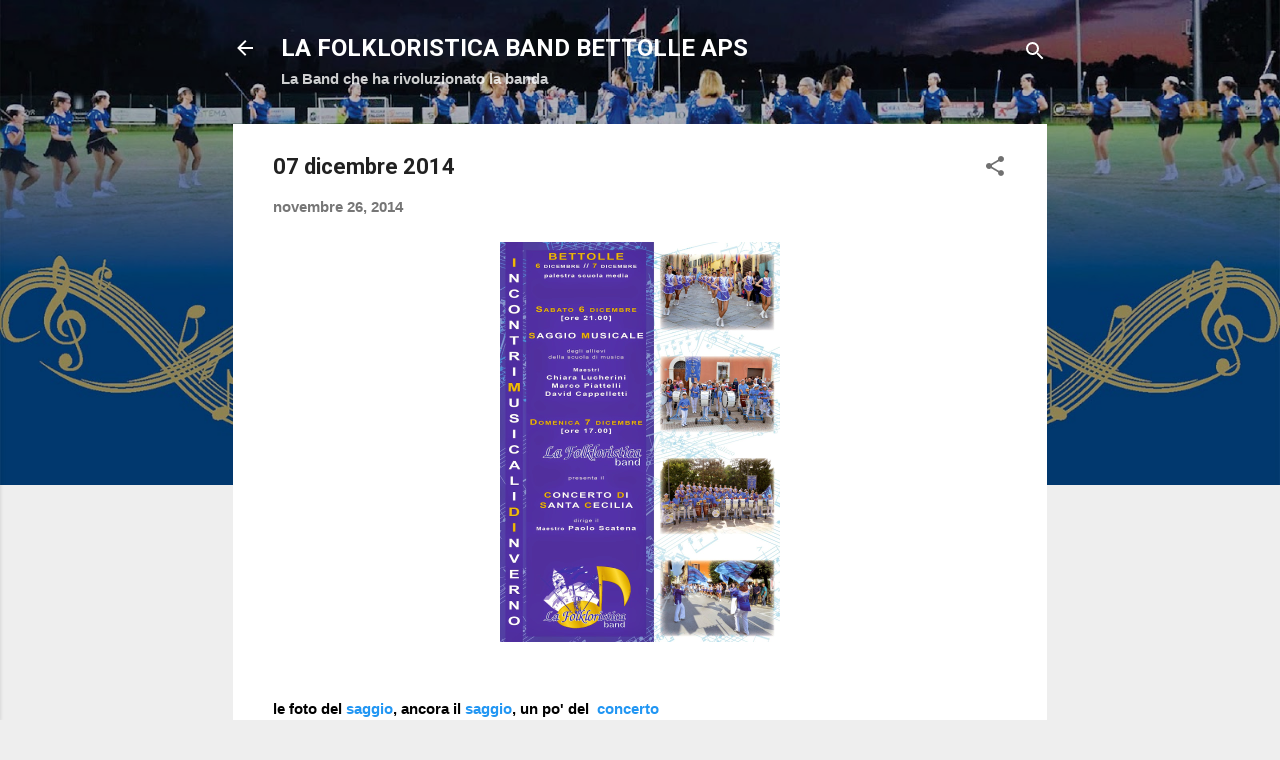

--- FILE ---
content_type: text/html; charset=UTF-8
request_url: https://lafolkloristica.blogspot.com/2014/11/07-dicembre-2014.html
body_size: 22424
content:
<!DOCTYPE html>
<html dir='ltr' lang='it'>
<head>
<meta content='width=device-width, initial-scale=1' name='viewport'/>
<title>07 dicembre 2014</title>
<meta content='text/html; charset=UTF-8' http-equiv='Content-Type'/>
<!-- Chrome, Firefox OS and Opera -->
<meta content='#eeeeee' name='theme-color'/>
<!-- Windows Phone -->
<meta content='#eeeeee' name='msapplication-navbutton-color'/>
<meta content='blogger' name='generator'/>
<link href='https://lafolkloristica.blogspot.com/favicon.ico' rel='icon' type='image/x-icon'/>
<link href='http://lafolkloristica.blogspot.com/2014/11/07-dicembre-2014.html' rel='canonical'/>
<link rel="alternate" type="application/atom+xml" title="LA FOLKLORISTICA BAND BETTOLLE APS - Atom" href="https://lafolkloristica.blogspot.com/feeds/posts/default" />
<link rel="alternate" type="application/rss+xml" title="LA FOLKLORISTICA BAND BETTOLLE APS - RSS" href="https://lafolkloristica.blogspot.com/feeds/posts/default?alt=rss" />
<link rel="service.post" type="application/atom+xml" title="LA FOLKLORISTICA BAND BETTOLLE APS - Atom" href="https://www.blogger.com/feeds/6624185000232360685/posts/default" />

<link rel="alternate" type="application/atom+xml" title="LA FOLKLORISTICA BAND BETTOLLE APS - Atom" href="https://lafolkloristica.blogspot.com/feeds/5600236699313861383/comments/default" />
<!--Can't find substitution for tag [blog.ieCssRetrofitLinks]-->
<link href='https://blogger.googleusercontent.com/img/b/R29vZ2xl/AVvXsEjRaBDgUEsmMfz5fsSlc2j3oqpp9C-H01_KorapKQEwBTZU1K51ouPUOIJPuXALN38sHNfRX_zN7h0Fm9AtPQXzhBqyFKy_XQ8FLzw6qzUGDiS0f9g4JMXFKjF0Csl4hP6cfS7ZYm-5jLhJ/s1600/locandina_2014_colori.jpg' rel='image_src'/>
<meta content='http://lafolkloristica.blogspot.com/2014/11/07-dicembre-2014.html' property='og:url'/>
<meta content='07 dicembre 2014' property='og:title'/>
<meta content='    le foto del saggio , ancora il saggio , un po&#39; del   concerto' property='og:description'/>
<meta content='https://blogger.googleusercontent.com/img/b/R29vZ2xl/AVvXsEjRaBDgUEsmMfz5fsSlc2j3oqpp9C-H01_KorapKQEwBTZU1K51ouPUOIJPuXALN38sHNfRX_zN7h0Fm9AtPQXzhBqyFKy_XQ8FLzw6qzUGDiS0f9g4JMXFKjF0Csl4hP6cfS7ZYm-5jLhJ/w1200-h630-p-k-no-nu/locandina_2014_colori.jpg' property='og:image'/>
<style type='text/css'>@font-face{font-family:'Roboto';font-style:italic;font-weight:300;font-stretch:100%;font-display:swap;src:url(//fonts.gstatic.com/s/roboto/v50/KFOKCnqEu92Fr1Mu53ZEC9_Vu3r1gIhOszmOClHrs6ljXfMMLt_QuAX-k3Yi128m0kN2.woff2)format('woff2');unicode-range:U+0460-052F,U+1C80-1C8A,U+20B4,U+2DE0-2DFF,U+A640-A69F,U+FE2E-FE2F;}@font-face{font-family:'Roboto';font-style:italic;font-weight:300;font-stretch:100%;font-display:swap;src:url(//fonts.gstatic.com/s/roboto/v50/KFOKCnqEu92Fr1Mu53ZEC9_Vu3r1gIhOszmOClHrs6ljXfMMLt_QuAz-k3Yi128m0kN2.woff2)format('woff2');unicode-range:U+0301,U+0400-045F,U+0490-0491,U+04B0-04B1,U+2116;}@font-face{font-family:'Roboto';font-style:italic;font-weight:300;font-stretch:100%;font-display:swap;src:url(//fonts.gstatic.com/s/roboto/v50/KFOKCnqEu92Fr1Mu53ZEC9_Vu3r1gIhOszmOClHrs6ljXfMMLt_QuAT-k3Yi128m0kN2.woff2)format('woff2');unicode-range:U+1F00-1FFF;}@font-face{font-family:'Roboto';font-style:italic;font-weight:300;font-stretch:100%;font-display:swap;src:url(//fonts.gstatic.com/s/roboto/v50/KFOKCnqEu92Fr1Mu53ZEC9_Vu3r1gIhOszmOClHrs6ljXfMMLt_QuAv-k3Yi128m0kN2.woff2)format('woff2');unicode-range:U+0370-0377,U+037A-037F,U+0384-038A,U+038C,U+038E-03A1,U+03A3-03FF;}@font-face{font-family:'Roboto';font-style:italic;font-weight:300;font-stretch:100%;font-display:swap;src:url(//fonts.gstatic.com/s/roboto/v50/KFOKCnqEu92Fr1Mu53ZEC9_Vu3r1gIhOszmOClHrs6ljXfMMLt_QuHT-k3Yi128m0kN2.woff2)format('woff2');unicode-range:U+0302-0303,U+0305,U+0307-0308,U+0310,U+0312,U+0315,U+031A,U+0326-0327,U+032C,U+032F-0330,U+0332-0333,U+0338,U+033A,U+0346,U+034D,U+0391-03A1,U+03A3-03A9,U+03B1-03C9,U+03D1,U+03D5-03D6,U+03F0-03F1,U+03F4-03F5,U+2016-2017,U+2034-2038,U+203C,U+2040,U+2043,U+2047,U+2050,U+2057,U+205F,U+2070-2071,U+2074-208E,U+2090-209C,U+20D0-20DC,U+20E1,U+20E5-20EF,U+2100-2112,U+2114-2115,U+2117-2121,U+2123-214F,U+2190,U+2192,U+2194-21AE,U+21B0-21E5,U+21F1-21F2,U+21F4-2211,U+2213-2214,U+2216-22FF,U+2308-230B,U+2310,U+2319,U+231C-2321,U+2336-237A,U+237C,U+2395,U+239B-23B7,U+23D0,U+23DC-23E1,U+2474-2475,U+25AF,U+25B3,U+25B7,U+25BD,U+25C1,U+25CA,U+25CC,U+25FB,U+266D-266F,U+27C0-27FF,U+2900-2AFF,U+2B0E-2B11,U+2B30-2B4C,U+2BFE,U+3030,U+FF5B,U+FF5D,U+1D400-1D7FF,U+1EE00-1EEFF;}@font-face{font-family:'Roboto';font-style:italic;font-weight:300;font-stretch:100%;font-display:swap;src:url(//fonts.gstatic.com/s/roboto/v50/KFOKCnqEu92Fr1Mu53ZEC9_Vu3r1gIhOszmOClHrs6ljXfMMLt_QuGb-k3Yi128m0kN2.woff2)format('woff2');unicode-range:U+0001-000C,U+000E-001F,U+007F-009F,U+20DD-20E0,U+20E2-20E4,U+2150-218F,U+2190,U+2192,U+2194-2199,U+21AF,U+21E6-21F0,U+21F3,U+2218-2219,U+2299,U+22C4-22C6,U+2300-243F,U+2440-244A,U+2460-24FF,U+25A0-27BF,U+2800-28FF,U+2921-2922,U+2981,U+29BF,U+29EB,U+2B00-2BFF,U+4DC0-4DFF,U+FFF9-FFFB,U+10140-1018E,U+10190-1019C,U+101A0,U+101D0-101FD,U+102E0-102FB,U+10E60-10E7E,U+1D2C0-1D2D3,U+1D2E0-1D37F,U+1F000-1F0FF,U+1F100-1F1AD,U+1F1E6-1F1FF,U+1F30D-1F30F,U+1F315,U+1F31C,U+1F31E,U+1F320-1F32C,U+1F336,U+1F378,U+1F37D,U+1F382,U+1F393-1F39F,U+1F3A7-1F3A8,U+1F3AC-1F3AF,U+1F3C2,U+1F3C4-1F3C6,U+1F3CA-1F3CE,U+1F3D4-1F3E0,U+1F3ED,U+1F3F1-1F3F3,U+1F3F5-1F3F7,U+1F408,U+1F415,U+1F41F,U+1F426,U+1F43F,U+1F441-1F442,U+1F444,U+1F446-1F449,U+1F44C-1F44E,U+1F453,U+1F46A,U+1F47D,U+1F4A3,U+1F4B0,U+1F4B3,U+1F4B9,U+1F4BB,U+1F4BF,U+1F4C8-1F4CB,U+1F4D6,U+1F4DA,U+1F4DF,U+1F4E3-1F4E6,U+1F4EA-1F4ED,U+1F4F7,U+1F4F9-1F4FB,U+1F4FD-1F4FE,U+1F503,U+1F507-1F50B,U+1F50D,U+1F512-1F513,U+1F53E-1F54A,U+1F54F-1F5FA,U+1F610,U+1F650-1F67F,U+1F687,U+1F68D,U+1F691,U+1F694,U+1F698,U+1F6AD,U+1F6B2,U+1F6B9-1F6BA,U+1F6BC,U+1F6C6-1F6CF,U+1F6D3-1F6D7,U+1F6E0-1F6EA,U+1F6F0-1F6F3,U+1F6F7-1F6FC,U+1F700-1F7FF,U+1F800-1F80B,U+1F810-1F847,U+1F850-1F859,U+1F860-1F887,U+1F890-1F8AD,U+1F8B0-1F8BB,U+1F8C0-1F8C1,U+1F900-1F90B,U+1F93B,U+1F946,U+1F984,U+1F996,U+1F9E9,U+1FA00-1FA6F,U+1FA70-1FA7C,U+1FA80-1FA89,U+1FA8F-1FAC6,U+1FACE-1FADC,U+1FADF-1FAE9,U+1FAF0-1FAF8,U+1FB00-1FBFF;}@font-face{font-family:'Roboto';font-style:italic;font-weight:300;font-stretch:100%;font-display:swap;src:url(//fonts.gstatic.com/s/roboto/v50/KFOKCnqEu92Fr1Mu53ZEC9_Vu3r1gIhOszmOClHrs6ljXfMMLt_QuAf-k3Yi128m0kN2.woff2)format('woff2');unicode-range:U+0102-0103,U+0110-0111,U+0128-0129,U+0168-0169,U+01A0-01A1,U+01AF-01B0,U+0300-0301,U+0303-0304,U+0308-0309,U+0323,U+0329,U+1EA0-1EF9,U+20AB;}@font-face{font-family:'Roboto';font-style:italic;font-weight:300;font-stretch:100%;font-display:swap;src:url(//fonts.gstatic.com/s/roboto/v50/KFOKCnqEu92Fr1Mu53ZEC9_Vu3r1gIhOszmOClHrs6ljXfMMLt_QuAb-k3Yi128m0kN2.woff2)format('woff2');unicode-range:U+0100-02BA,U+02BD-02C5,U+02C7-02CC,U+02CE-02D7,U+02DD-02FF,U+0304,U+0308,U+0329,U+1D00-1DBF,U+1E00-1E9F,U+1EF2-1EFF,U+2020,U+20A0-20AB,U+20AD-20C0,U+2113,U+2C60-2C7F,U+A720-A7FF;}@font-face{font-family:'Roboto';font-style:italic;font-weight:300;font-stretch:100%;font-display:swap;src:url(//fonts.gstatic.com/s/roboto/v50/KFOKCnqEu92Fr1Mu53ZEC9_Vu3r1gIhOszmOClHrs6ljXfMMLt_QuAj-k3Yi128m0g.woff2)format('woff2');unicode-range:U+0000-00FF,U+0131,U+0152-0153,U+02BB-02BC,U+02C6,U+02DA,U+02DC,U+0304,U+0308,U+0329,U+2000-206F,U+20AC,U+2122,U+2191,U+2193,U+2212,U+2215,U+FEFF,U+FFFD;}@font-face{font-family:'Roboto';font-style:normal;font-weight:400;font-stretch:100%;font-display:swap;src:url(//fonts.gstatic.com/s/roboto/v50/KFO7CnqEu92Fr1ME7kSn66aGLdTylUAMa3GUBHMdazTgWw.woff2)format('woff2');unicode-range:U+0460-052F,U+1C80-1C8A,U+20B4,U+2DE0-2DFF,U+A640-A69F,U+FE2E-FE2F;}@font-face{font-family:'Roboto';font-style:normal;font-weight:400;font-stretch:100%;font-display:swap;src:url(//fonts.gstatic.com/s/roboto/v50/KFO7CnqEu92Fr1ME7kSn66aGLdTylUAMa3iUBHMdazTgWw.woff2)format('woff2');unicode-range:U+0301,U+0400-045F,U+0490-0491,U+04B0-04B1,U+2116;}@font-face{font-family:'Roboto';font-style:normal;font-weight:400;font-stretch:100%;font-display:swap;src:url(//fonts.gstatic.com/s/roboto/v50/KFO7CnqEu92Fr1ME7kSn66aGLdTylUAMa3CUBHMdazTgWw.woff2)format('woff2');unicode-range:U+1F00-1FFF;}@font-face{font-family:'Roboto';font-style:normal;font-weight:400;font-stretch:100%;font-display:swap;src:url(//fonts.gstatic.com/s/roboto/v50/KFO7CnqEu92Fr1ME7kSn66aGLdTylUAMa3-UBHMdazTgWw.woff2)format('woff2');unicode-range:U+0370-0377,U+037A-037F,U+0384-038A,U+038C,U+038E-03A1,U+03A3-03FF;}@font-face{font-family:'Roboto';font-style:normal;font-weight:400;font-stretch:100%;font-display:swap;src:url(//fonts.gstatic.com/s/roboto/v50/KFO7CnqEu92Fr1ME7kSn66aGLdTylUAMawCUBHMdazTgWw.woff2)format('woff2');unicode-range:U+0302-0303,U+0305,U+0307-0308,U+0310,U+0312,U+0315,U+031A,U+0326-0327,U+032C,U+032F-0330,U+0332-0333,U+0338,U+033A,U+0346,U+034D,U+0391-03A1,U+03A3-03A9,U+03B1-03C9,U+03D1,U+03D5-03D6,U+03F0-03F1,U+03F4-03F5,U+2016-2017,U+2034-2038,U+203C,U+2040,U+2043,U+2047,U+2050,U+2057,U+205F,U+2070-2071,U+2074-208E,U+2090-209C,U+20D0-20DC,U+20E1,U+20E5-20EF,U+2100-2112,U+2114-2115,U+2117-2121,U+2123-214F,U+2190,U+2192,U+2194-21AE,U+21B0-21E5,U+21F1-21F2,U+21F4-2211,U+2213-2214,U+2216-22FF,U+2308-230B,U+2310,U+2319,U+231C-2321,U+2336-237A,U+237C,U+2395,U+239B-23B7,U+23D0,U+23DC-23E1,U+2474-2475,U+25AF,U+25B3,U+25B7,U+25BD,U+25C1,U+25CA,U+25CC,U+25FB,U+266D-266F,U+27C0-27FF,U+2900-2AFF,U+2B0E-2B11,U+2B30-2B4C,U+2BFE,U+3030,U+FF5B,U+FF5D,U+1D400-1D7FF,U+1EE00-1EEFF;}@font-face{font-family:'Roboto';font-style:normal;font-weight:400;font-stretch:100%;font-display:swap;src:url(//fonts.gstatic.com/s/roboto/v50/KFO7CnqEu92Fr1ME7kSn66aGLdTylUAMaxKUBHMdazTgWw.woff2)format('woff2');unicode-range:U+0001-000C,U+000E-001F,U+007F-009F,U+20DD-20E0,U+20E2-20E4,U+2150-218F,U+2190,U+2192,U+2194-2199,U+21AF,U+21E6-21F0,U+21F3,U+2218-2219,U+2299,U+22C4-22C6,U+2300-243F,U+2440-244A,U+2460-24FF,U+25A0-27BF,U+2800-28FF,U+2921-2922,U+2981,U+29BF,U+29EB,U+2B00-2BFF,U+4DC0-4DFF,U+FFF9-FFFB,U+10140-1018E,U+10190-1019C,U+101A0,U+101D0-101FD,U+102E0-102FB,U+10E60-10E7E,U+1D2C0-1D2D3,U+1D2E0-1D37F,U+1F000-1F0FF,U+1F100-1F1AD,U+1F1E6-1F1FF,U+1F30D-1F30F,U+1F315,U+1F31C,U+1F31E,U+1F320-1F32C,U+1F336,U+1F378,U+1F37D,U+1F382,U+1F393-1F39F,U+1F3A7-1F3A8,U+1F3AC-1F3AF,U+1F3C2,U+1F3C4-1F3C6,U+1F3CA-1F3CE,U+1F3D4-1F3E0,U+1F3ED,U+1F3F1-1F3F3,U+1F3F5-1F3F7,U+1F408,U+1F415,U+1F41F,U+1F426,U+1F43F,U+1F441-1F442,U+1F444,U+1F446-1F449,U+1F44C-1F44E,U+1F453,U+1F46A,U+1F47D,U+1F4A3,U+1F4B0,U+1F4B3,U+1F4B9,U+1F4BB,U+1F4BF,U+1F4C8-1F4CB,U+1F4D6,U+1F4DA,U+1F4DF,U+1F4E3-1F4E6,U+1F4EA-1F4ED,U+1F4F7,U+1F4F9-1F4FB,U+1F4FD-1F4FE,U+1F503,U+1F507-1F50B,U+1F50D,U+1F512-1F513,U+1F53E-1F54A,U+1F54F-1F5FA,U+1F610,U+1F650-1F67F,U+1F687,U+1F68D,U+1F691,U+1F694,U+1F698,U+1F6AD,U+1F6B2,U+1F6B9-1F6BA,U+1F6BC,U+1F6C6-1F6CF,U+1F6D3-1F6D7,U+1F6E0-1F6EA,U+1F6F0-1F6F3,U+1F6F7-1F6FC,U+1F700-1F7FF,U+1F800-1F80B,U+1F810-1F847,U+1F850-1F859,U+1F860-1F887,U+1F890-1F8AD,U+1F8B0-1F8BB,U+1F8C0-1F8C1,U+1F900-1F90B,U+1F93B,U+1F946,U+1F984,U+1F996,U+1F9E9,U+1FA00-1FA6F,U+1FA70-1FA7C,U+1FA80-1FA89,U+1FA8F-1FAC6,U+1FACE-1FADC,U+1FADF-1FAE9,U+1FAF0-1FAF8,U+1FB00-1FBFF;}@font-face{font-family:'Roboto';font-style:normal;font-weight:400;font-stretch:100%;font-display:swap;src:url(//fonts.gstatic.com/s/roboto/v50/KFO7CnqEu92Fr1ME7kSn66aGLdTylUAMa3OUBHMdazTgWw.woff2)format('woff2');unicode-range:U+0102-0103,U+0110-0111,U+0128-0129,U+0168-0169,U+01A0-01A1,U+01AF-01B0,U+0300-0301,U+0303-0304,U+0308-0309,U+0323,U+0329,U+1EA0-1EF9,U+20AB;}@font-face{font-family:'Roboto';font-style:normal;font-weight:400;font-stretch:100%;font-display:swap;src:url(//fonts.gstatic.com/s/roboto/v50/KFO7CnqEu92Fr1ME7kSn66aGLdTylUAMa3KUBHMdazTgWw.woff2)format('woff2');unicode-range:U+0100-02BA,U+02BD-02C5,U+02C7-02CC,U+02CE-02D7,U+02DD-02FF,U+0304,U+0308,U+0329,U+1D00-1DBF,U+1E00-1E9F,U+1EF2-1EFF,U+2020,U+20A0-20AB,U+20AD-20C0,U+2113,U+2C60-2C7F,U+A720-A7FF;}@font-face{font-family:'Roboto';font-style:normal;font-weight:400;font-stretch:100%;font-display:swap;src:url(//fonts.gstatic.com/s/roboto/v50/KFO7CnqEu92Fr1ME7kSn66aGLdTylUAMa3yUBHMdazQ.woff2)format('woff2');unicode-range:U+0000-00FF,U+0131,U+0152-0153,U+02BB-02BC,U+02C6,U+02DA,U+02DC,U+0304,U+0308,U+0329,U+2000-206F,U+20AC,U+2122,U+2191,U+2193,U+2212,U+2215,U+FEFF,U+FFFD;}@font-face{font-family:'Roboto';font-style:normal;font-weight:700;font-stretch:100%;font-display:swap;src:url(//fonts.gstatic.com/s/roboto/v50/KFO7CnqEu92Fr1ME7kSn66aGLdTylUAMa3GUBHMdazTgWw.woff2)format('woff2');unicode-range:U+0460-052F,U+1C80-1C8A,U+20B4,U+2DE0-2DFF,U+A640-A69F,U+FE2E-FE2F;}@font-face{font-family:'Roboto';font-style:normal;font-weight:700;font-stretch:100%;font-display:swap;src:url(//fonts.gstatic.com/s/roboto/v50/KFO7CnqEu92Fr1ME7kSn66aGLdTylUAMa3iUBHMdazTgWw.woff2)format('woff2');unicode-range:U+0301,U+0400-045F,U+0490-0491,U+04B0-04B1,U+2116;}@font-face{font-family:'Roboto';font-style:normal;font-weight:700;font-stretch:100%;font-display:swap;src:url(//fonts.gstatic.com/s/roboto/v50/KFO7CnqEu92Fr1ME7kSn66aGLdTylUAMa3CUBHMdazTgWw.woff2)format('woff2');unicode-range:U+1F00-1FFF;}@font-face{font-family:'Roboto';font-style:normal;font-weight:700;font-stretch:100%;font-display:swap;src:url(//fonts.gstatic.com/s/roboto/v50/KFO7CnqEu92Fr1ME7kSn66aGLdTylUAMa3-UBHMdazTgWw.woff2)format('woff2');unicode-range:U+0370-0377,U+037A-037F,U+0384-038A,U+038C,U+038E-03A1,U+03A3-03FF;}@font-face{font-family:'Roboto';font-style:normal;font-weight:700;font-stretch:100%;font-display:swap;src:url(//fonts.gstatic.com/s/roboto/v50/KFO7CnqEu92Fr1ME7kSn66aGLdTylUAMawCUBHMdazTgWw.woff2)format('woff2');unicode-range:U+0302-0303,U+0305,U+0307-0308,U+0310,U+0312,U+0315,U+031A,U+0326-0327,U+032C,U+032F-0330,U+0332-0333,U+0338,U+033A,U+0346,U+034D,U+0391-03A1,U+03A3-03A9,U+03B1-03C9,U+03D1,U+03D5-03D6,U+03F0-03F1,U+03F4-03F5,U+2016-2017,U+2034-2038,U+203C,U+2040,U+2043,U+2047,U+2050,U+2057,U+205F,U+2070-2071,U+2074-208E,U+2090-209C,U+20D0-20DC,U+20E1,U+20E5-20EF,U+2100-2112,U+2114-2115,U+2117-2121,U+2123-214F,U+2190,U+2192,U+2194-21AE,U+21B0-21E5,U+21F1-21F2,U+21F4-2211,U+2213-2214,U+2216-22FF,U+2308-230B,U+2310,U+2319,U+231C-2321,U+2336-237A,U+237C,U+2395,U+239B-23B7,U+23D0,U+23DC-23E1,U+2474-2475,U+25AF,U+25B3,U+25B7,U+25BD,U+25C1,U+25CA,U+25CC,U+25FB,U+266D-266F,U+27C0-27FF,U+2900-2AFF,U+2B0E-2B11,U+2B30-2B4C,U+2BFE,U+3030,U+FF5B,U+FF5D,U+1D400-1D7FF,U+1EE00-1EEFF;}@font-face{font-family:'Roboto';font-style:normal;font-weight:700;font-stretch:100%;font-display:swap;src:url(//fonts.gstatic.com/s/roboto/v50/KFO7CnqEu92Fr1ME7kSn66aGLdTylUAMaxKUBHMdazTgWw.woff2)format('woff2');unicode-range:U+0001-000C,U+000E-001F,U+007F-009F,U+20DD-20E0,U+20E2-20E4,U+2150-218F,U+2190,U+2192,U+2194-2199,U+21AF,U+21E6-21F0,U+21F3,U+2218-2219,U+2299,U+22C4-22C6,U+2300-243F,U+2440-244A,U+2460-24FF,U+25A0-27BF,U+2800-28FF,U+2921-2922,U+2981,U+29BF,U+29EB,U+2B00-2BFF,U+4DC0-4DFF,U+FFF9-FFFB,U+10140-1018E,U+10190-1019C,U+101A0,U+101D0-101FD,U+102E0-102FB,U+10E60-10E7E,U+1D2C0-1D2D3,U+1D2E0-1D37F,U+1F000-1F0FF,U+1F100-1F1AD,U+1F1E6-1F1FF,U+1F30D-1F30F,U+1F315,U+1F31C,U+1F31E,U+1F320-1F32C,U+1F336,U+1F378,U+1F37D,U+1F382,U+1F393-1F39F,U+1F3A7-1F3A8,U+1F3AC-1F3AF,U+1F3C2,U+1F3C4-1F3C6,U+1F3CA-1F3CE,U+1F3D4-1F3E0,U+1F3ED,U+1F3F1-1F3F3,U+1F3F5-1F3F7,U+1F408,U+1F415,U+1F41F,U+1F426,U+1F43F,U+1F441-1F442,U+1F444,U+1F446-1F449,U+1F44C-1F44E,U+1F453,U+1F46A,U+1F47D,U+1F4A3,U+1F4B0,U+1F4B3,U+1F4B9,U+1F4BB,U+1F4BF,U+1F4C8-1F4CB,U+1F4D6,U+1F4DA,U+1F4DF,U+1F4E3-1F4E6,U+1F4EA-1F4ED,U+1F4F7,U+1F4F9-1F4FB,U+1F4FD-1F4FE,U+1F503,U+1F507-1F50B,U+1F50D,U+1F512-1F513,U+1F53E-1F54A,U+1F54F-1F5FA,U+1F610,U+1F650-1F67F,U+1F687,U+1F68D,U+1F691,U+1F694,U+1F698,U+1F6AD,U+1F6B2,U+1F6B9-1F6BA,U+1F6BC,U+1F6C6-1F6CF,U+1F6D3-1F6D7,U+1F6E0-1F6EA,U+1F6F0-1F6F3,U+1F6F7-1F6FC,U+1F700-1F7FF,U+1F800-1F80B,U+1F810-1F847,U+1F850-1F859,U+1F860-1F887,U+1F890-1F8AD,U+1F8B0-1F8BB,U+1F8C0-1F8C1,U+1F900-1F90B,U+1F93B,U+1F946,U+1F984,U+1F996,U+1F9E9,U+1FA00-1FA6F,U+1FA70-1FA7C,U+1FA80-1FA89,U+1FA8F-1FAC6,U+1FACE-1FADC,U+1FADF-1FAE9,U+1FAF0-1FAF8,U+1FB00-1FBFF;}@font-face{font-family:'Roboto';font-style:normal;font-weight:700;font-stretch:100%;font-display:swap;src:url(//fonts.gstatic.com/s/roboto/v50/KFO7CnqEu92Fr1ME7kSn66aGLdTylUAMa3OUBHMdazTgWw.woff2)format('woff2');unicode-range:U+0102-0103,U+0110-0111,U+0128-0129,U+0168-0169,U+01A0-01A1,U+01AF-01B0,U+0300-0301,U+0303-0304,U+0308-0309,U+0323,U+0329,U+1EA0-1EF9,U+20AB;}@font-face{font-family:'Roboto';font-style:normal;font-weight:700;font-stretch:100%;font-display:swap;src:url(//fonts.gstatic.com/s/roboto/v50/KFO7CnqEu92Fr1ME7kSn66aGLdTylUAMa3KUBHMdazTgWw.woff2)format('woff2');unicode-range:U+0100-02BA,U+02BD-02C5,U+02C7-02CC,U+02CE-02D7,U+02DD-02FF,U+0304,U+0308,U+0329,U+1D00-1DBF,U+1E00-1E9F,U+1EF2-1EFF,U+2020,U+20A0-20AB,U+20AD-20C0,U+2113,U+2C60-2C7F,U+A720-A7FF;}@font-face{font-family:'Roboto';font-style:normal;font-weight:700;font-stretch:100%;font-display:swap;src:url(//fonts.gstatic.com/s/roboto/v50/KFO7CnqEu92Fr1ME7kSn66aGLdTylUAMa3yUBHMdazQ.woff2)format('woff2');unicode-range:U+0000-00FF,U+0131,U+0152-0153,U+02BB-02BC,U+02C6,U+02DA,U+02DC,U+0304,U+0308,U+0329,U+2000-206F,U+20AC,U+2122,U+2191,U+2193,U+2212,U+2215,U+FEFF,U+FFFD;}</style>
<style id='page-skin-1' type='text/css'><!--
/*! normalize.css v3.0.1 | MIT License | git.io/normalize */html{font-family:sans-serif;-ms-text-size-adjust:100%;-webkit-text-size-adjust:100%}body{margin:0}article,aside,details,figcaption,figure,footer,header,hgroup,main,nav,section,summary{display:block}audio,canvas,progress,video{display:inline-block;vertical-align:baseline}audio:not([controls]){display:none;height:0}[hidden],template{display:none}a{background:transparent}a:active,a:hover{outline:0}abbr[title]{border-bottom:1px dotted}b,strong{font-weight:bold}dfn{font-style:italic}h1{font-size:2em;margin:.67em 0}mark{background:#ff0;color:#000}small{font-size:80%}sub,sup{font-size:75%;line-height:0;position:relative;vertical-align:baseline}sup{top:-0.5em}sub{bottom:-0.25em}img{border:0}svg:not(:root){overflow:hidden}figure{margin:1em 40px}hr{-moz-box-sizing:content-box;box-sizing:content-box;height:0}pre{overflow:auto}code,kbd,pre,samp{font-family:monospace,monospace;font-size:1em}button,input,optgroup,select,textarea{color:inherit;font:inherit;margin:0}button{overflow:visible}button,select{text-transform:none}button,html input[type="button"],input[type="reset"],input[type="submit"]{-webkit-appearance:button;cursor:pointer}button[disabled],html input[disabled]{cursor:default}button::-moz-focus-inner,input::-moz-focus-inner{border:0;padding:0}input{line-height:normal}input[type="checkbox"],input[type="radio"]{box-sizing:border-box;padding:0}input[type="number"]::-webkit-inner-spin-button,input[type="number"]::-webkit-outer-spin-button{height:auto}input[type="search"]{-webkit-appearance:textfield;-moz-box-sizing:content-box;-webkit-box-sizing:content-box;box-sizing:content-box}input[type="search"]::-webkit-search-cancel-button,input[type="search"]::-webkit-search-decoration{-webkit-appearance:none}fieldset{border:1px solid #c0c0c0;margin:0 2px;padding:.35em .625em .75em}legend{border:0;padding:0}textarea{overflow:auto}optgroup{font-weight:bold}table{border-collapse:collapse;border-spacing:0}td,th{padding:0}
/*!************************************************
* Blogger Template Style
* Name: Contempo
**************************************************/
body{
overflow-wrap:break-word;
word-break:break-word;
word-wrap:break-word
}
.hidden{
display:none
}
.invisible{
visibility:hidden
}
.container::after,.float-container::after{
clear:both;
content:"";
display:table
}
.clearboth{
clear:both
}
#comments .comment .comment-actions,.subscribe-popup .FollowByEmail .follow-by-email-submit,.widget.Profile .profile-link,.widget.Profile .profile-link.visit-profile{
background:0 0;
border:0;
box-shadow:none;
color:#2196f3;
cursor:pointer;
font-size:14px;
font-weight:700;
outline:0;
text-decoration:none;
text-transform:uppercase;
width:auto
}
.dim-overlay{
background-color:rgba(0,0,0,.54);
height:100vh;
left:0;
position:fixed;
top:0;
width:100%
}
#sharing-dim-overlay{
background-color:transparent
}
input::-ms-clear{
display:none
}
.blogger-logo,.svg-icon-24.blogger-logo{
fill:#ff9800;
opacity:1
}
.loading-spinner-large{
-webkit-animation:mspin-rotate 1.568s infinite linear;
animation:mspin-rotate 1.568s infinite linear;
height:48px;
overflow:hidden;
position:absolute;
width:48px;
z-index:200
}
.loading-spinner-large>div{
-webkit-animation:mspin-revrot 5332ms infinite steps(4);
animation:mspin-revrot 5332ms infinite steps(4)
}
.loading-spinner-large>div>div{
-webkit-animation:mspin-singlecolor-large-film 1333ms infinite steps(81);
animation:mspin-singlecolor-large-film 1333ms infinite steps(81);
background-size:100%;
height:48px;
width:3888px
}
.mspin-black-large>div>div,.mspin-grey_54-large>div>div{
background-image:url(https://www.blogblog.com/indie/mspin_black_large.svg)
}
.mspin-white-large>div>div{
background-image:url(https://www.blogblog.com/indie/mspin_white_large.svg)
}
.mspin-grey_54-large{
opacity:.54
}
@-webkit-keyframes mspin-singlecolor-large-film{
from{
-webkit-transform:translateX(0);
transform:translateX(0)
}
to{
-webkit-transform:translateX(-3888px);
transform:translateX(-3888px)
}
}
@keyframes mspin-singlecolor-large-film{
from{
-webkit-transform:translateX(0);
transform:translateX(0)
}
to{
-webkit-transform:translateX(-3888px);
transform:translateX(-3888px)
}
}
@-webkit-keyframes mspin-rotate{
from{
-webkit-transform:rotate(0);
transform:rotate(0)
}
to{
-webkit-transform:rotate(360deg);
transform:rotate(360deg)
}
}
@keyframes mspin-rotate{
from{
-webkit-transform:rotate(0);
transform:rotate(0)
}
to{
-webkit-transform:rotate(360deg);
transform:rotate(360deg)
}
}
@-webkit-keyframes mspin-revrot{
from{
-webkit-transform:rotate(0);
transform:rotate(0)
}
to{
-webkit-transform:rotate(-360deg);
transform:rotate(-360deg)
}
}
@keyframes mspin-revrot{
from{
-webkit-transform:rotate(0);
transform:rotate(0)
}
to{
-webkit-transform:rotate(-360deg);
transform:rotate(-360deg)
}
}
.skip-navigation{
background-color:#fff;
box-sizing:border-box;
color:#000;
display:block;
height:0;
left:0;
line-height:50px;
overflow:hidden;
padding-top:0;
position:fixed;
text-align:center;
top:0;
-webkit-transition:box-shadow .3s,height .3s,padding-top .3s;
transition:box-shadow .3s,height .3s,padding-top .3s;
width:100%;
z-index:900
}
.skip-navigation:focus{
box-shadow:0 4px 5px 0 rgba(0,0,0,.14),0 1px 10px 0 rgba(0,0,0,.12),0 2px 4px -1px rgba(0,0,0,.2);
height:50px
}
#main{
outline:0
}
.main-heading{
position:absolute;
clip:rect(1px,1px,1px,1px);
padding:0;
border:0;
height:1px;
width:1px;
overflow:hidden
}
.Attribution{
margin-top:1em;
text-align:center
}
.Attribution .blogger img,.Attribution .blogger svg{
vertical-align:bottom
}
.Attribution .blogger img{
margin-right:.5em
}
.Attribution div{
line-height:24px;
margin-top:.5em
}
.Attribution .copyright,.Attribution .image-attribution{
font-size:.7em;
margin-top:1.5em
}
.BLOG_mobile_video_class{
display:none
}
.bg-photo{
background-attachment:scroll!important
}
body .CSS_LIGHTBOX{
z-index:900
}
.extendable .show-less,.extendable .show-more{
border-color:#2196f3;
color:#2196f3;
margin-top:8px
}
.extendable .show-less.hidden,.extendable .show-more.hidden{
display:none
}
.inline-ad{
display:none;
max-width:100%;
overflow:hidden
}
.adsbygoogle{
display:block
}
#cookieChoiceInfo{
bottom:0;
top:auto
}
iframe.b-hbp-video{
border:0
}
.post-body img{
max-width:100%
}
.post-body iframe{
max-width:100%
}
.post-body a[imageanchor="1"]{
display:inline-block
}
.byline{
margin-right:1em
}
.byline:last-child{
margin-right:0
}
.link-copied-dialog{
max-width:520px;
outline:0
}
.link-copied-dialog .modal-dialog-buttons{
margin-top:8px
}
.link-copied-dialog .goog-buttonset-default{
background:0 0;
border:0
}
.link-copied-dialog .goog-buttonset-default:focus{
outline:0
}
.paging-control-container{
margin-bottom:16px
}
.paging-control-container .paging-control{
display:inline-block
}
.paging-control-container .comment-range-text::after,.paging-control-container .paging-control{
color:#2196f3
}
.paging-control-container .comment-range-text,.paging-control-container .paging-control{
margin-right:8px
}
.paging-control-container .comment-range-text::after,.paging-control-container .paging-control::after{
content:"\b7";
cursor:default;
padding-left:8px;
pointer-events:none
}
.paging-control-container .comment-range-text:last-child::after,.paging-control-container .paging-control:last-child::after{
content:none
}
.byline.reactions iframe{
height:20px
}
.b-notification{
color:#000;
background-color:#fff;
border-bottom:solid 1px #000;
box-sizing:border-box;
padding:16px 32px;
text-align:center
}
.b-notification.visible{
-webkit-transition:margin-top .3s cubic-bezier(.4,0,.2,1);
transition:margin-top .3s cubic-bezier(.4,0,.2,1)
}
.b-notification.invisible{
position:absolute
}
.b-notification-close{
position:absolute;
right:8px;
top:8px
}
.no-posts-message{
line-height:40px;
text-align:center
}
@media screen and (max-width:800px){
body.item-view .post-body a[imageanchor="1"][style*="float: left;"],body.item-view .post-body a[imageanchor="1"][style*="float: right;"]{
float:none!important;
clear:none!important
}
body.item-view .post-body a[imageanchor="1"] img{
display:block;
height:auto;
margin:0 auto
}
body.item-view .post-body>.separator:first-child>a[imageanchor="1"]:first-child{
margin-top:20px
}
.post-body a[imageanchor]{
display:block
}
body.item-view .post-body a[imageanchor="1"]{
margin-left:0!important;
margin-right:0!important
}
body.item-view .post-body a[imageanchor="1"]+a[imageanchor="1"]{
margin-top:16px
}
}
.item-control{
display:none
}
#comments{
border-top:1px dashed rgba(0,0,0,.54);
margin-top:20px;
padding:20px
}
#comments .comment-thread ol{
margin:0;
padding-left:0;
padding-left:0
}
#comments .comment .comment-replybox-single,#comments .comment-thread .comment-replies{
margin-left:60px
}
#comments .comment-thread .thread-count{
display:none
}
#comments .comment{
list-style-type:none;
padding:0 0 30px;
position:relative
}
#comments .comment .comment{
padding-bottom:8px
}
.comment .avatar-image-container{
position:absolute
}
.comment .avatar-image-container img{
border-radius:50%
}
.avatar-image-container svg,.comment .avatar-image-container .avatar-icon{
border-radius:50%;
border:solid 1px #707070;
box-sizing:border-box;
fill:#707070;
height:35px;
margin:0;
padding:7px;
width:35px
}
.comment .comment-block{
margin-top:10px;
margin-left:60px;
padding-bottom:0
}
#comments .comment-author-header-wrapper{
margin-left:40px
}
#comments .comment .thread-expanded .comment-block{
padding-bottom:20px
}
#comments .comment .comment-header .user,#comments .comment .comment-header .user a{
color:#212121;
font-style:normal;
font-weight:700
}
#comments .comment .comment-actions{
bottom:0;
margin-bottom:15px;
position:absolute
}
#comments .comment .comment-actions>*{
margin-right:8px
}
#comments .comment .comment-header .datetime{
bottom:0;
color:rgba(33,33,33,.54);
display:inline-block;
font-size:13px;
font-style:italic;
margin-left:8px
}
#comments .comment .comment-footer .comment-timestamp a,#comments .comment .comment-header .datetime a{
color:rgba(33,33,33,.54)
}
#comments .comment .comment-content,.comment .comment-body{
margin-top:12px;
word-break:break-word
}
.comment-body{
margin-bottom:12px
}
#comments.embed[data-num-comments="0"]{
border:0;
margin-top:0;
padding-top:0
}
#comments.embed[data-num-comments="0"] #comment-post-message,#comments.embed[data-num-comments="0"] div.comment-form>p,#comments.embed[data-num-comments="0"] p.comment-footer{
display:none
}
#comment-editor-src{
display:none
}
.comments .comments-content .loadmore.loaded{
max-height:0;
opacity:0;
overflow:hidden
}
.extendable .remaining-items{
height:0;
overflow:hidden;
-webkit-transition:height .3s cubic-bezier(.4,0,.2,1);
transition:height .3s cubic-bezier(.4,0,.2,1)
}
.extendable .remaining-items.expanded{
height:auto
}
.svg-icon-24,.svg-icon-24-button{
cursor:pointer;
height:24px;
width:24px;
min-width:24px
}
.touch-icon{
margin:-12px;
padding:12px
}
.touch-icon:active,.touch-icon:focus{
background-color:rgba(153,153,153,.4);
border-radius:50%
}
svg:not(:root).touch-icon{
overflow:visible
}
html[dir=rtl] .rtl-reversible-icon{
-webkit-transform:scaleX(-1);
-ms-transform:scaleX(-1);
transform:scaleX(-1)
}
.svg-icon-24-button,.touch-icon-button{
background:0 0;
border:0;
margin:0;
outline:0;
padding:0
}
.touch-icon-button .touch-icon:active,.touch-icon-button .touch-icon:focus{
background-color:transparent
}
.touch-icon-button:active .touch-icon,.touch-icon-button:focus .touch-icon{
background-color:rgba(153,153,153,.4);
border-radius:50%
}
.Profile .default-avatar-wrapper .avatar-icon{
border-radius:50%;
border:solid 1px #707070;
box-sizing:border-box;
fill:#707070;
margin:0
}
.Profile .individual .default-avatar-wrapper .avatar-icon{
padding:25px
}
.Profile .individual .avatar-icon,.Profile .individual .profile-img{
height:120px;
width:120px
}
.Profile .team .default-avatar-wrapper .avatar-icon{
padding:8px
}
.Profile .team .avatar-icon,.Profile .team .default-avatar-wrapper,.Profile .team .profile-img{
height:40px;
width:40px
}
.snippet-container{
margin:0;
position:relative;
overflow:hidden
}
.snippet-fade{
bottom:0;
box-sizing:border-box;
position:absolute;
width:96px
}
.snippet-fade{
right:0
}
.snippet-fade:after{
content:"\2026"
}
.snippet-fade:after{
float:right
}
.post-bottom{
-webkit-box-align:center;
-webkit-align-items:center;
-ms-flex-align:center;
align-items:center;
display:-webkit-box;
display:-webkit-flex;
display:-ms-flexbox;
display:flex;
-webkit-flex-wrap:wrap;
-ms-flex-wrap:wrap;
flex-wrap:wrap
}
.post-footer{
-webkit-box-flex:1;
-webkit-flex:1 1 auto;
-ms-flex:1 1 auto;
flex:1 1 auto;
-webkit-flex-wrap:wrap;
-ms-flex-wrap:wrap;
flex-wrap:wrap;
-webkit-box-ordinal-group:2;
-webkit-order:1;
-ms-flex-order:1;
order:1
}
.post-footer>*{
-webkit-box-flex:0;
-webkit-flex:0 1 auto;
-ms-flex:0 1 auto;
flex:0 1 auto
}
.post-footer .byline:last-child{
margin-right:1em
}
.jump-link{
-webkit-box-flex:0;
-webkit-flex:0 0 auto;
-ms-flex:0 0 auto;
flex:0 0 auto;
-webkit-box-ordinal-group:3;
-webkit-order:2;
-ms-flex-order:2;
order:2
}
.centered-top-container.sticky{
left:0;
position:fixed;
right:0;
top:0;
width:auto;
z-index:50;
-webkit-transition-property:opacity,-webkit-transform;
transition-property:opacity,-webkit-transform;
transition-property:transform,opacity;
transition-property:transform,opacity,-webkit-transform;
-webkit-transition-duration:.2s;
transition-duration:.2s;
-webkit-transition-timing-function:cubic-bezier(.4,0,.2,1);
transition-timing-function:cubic-bezier(.4,0,.2,1)
}
.centered-top-placeholder{
display:none
}
.collapsed-header .centered-top-placeholder{
display:block
}
.centered-top-container .Header .replaced h1,.centered-top-placeholder .Header .replaced h1{
display:none
}
.centered-top-container.sticky .Header .replaced h1{
display:block
}
.centered-top-container.sticky .Header .header-widget{
background:0 0
}
.centered-top-container.sticky .Header .header-image-wrapper{
display:none
}
.centered-top-container img,.centered-top-placeholder img{
max-width:100%
}
.collapsible{
-webkit-transition:height .3s cubic-bezier(.4,0,.2,1);
transition:height .3s cubic-bezier(.4,0,.2,1)
}
.collapsible,.collapsible>summary{
display:block;
overflow:hidden
}
.collapsible>:not(summary){
display:none
}
.collapsible[open]>:not(summary){
display:block
}
.collapsible:focus,.collapsible>summary:focus{
outline:0
}
.collapsible>summary{
cursor:pointer;
display:block;
padding:0
}
.collapsible:focus>summary,.collapsible>summary:focus{
background-color:transparent
}
.collapsible>summary::-webkit-details-marker{
display:none
}
.collapsible-title{
-webkit-box-align:center;
-webkit-align-items:center;
-ms-flex-align:center;
align-items:center;
display:-webkit-box;
display:-webkit-flex;
display:-ms-flexbox;
display:flex
}
.collapsible-title .title{
-webkit-box-flex:1;
-webkit-flex:1 1 auto;
-ms-flex:1 1 auto;
flex:1 1 auto;
-webkit-box-ordinal-group:1;
-webkit-order:0;
-ms-flex-order:0;
order:0;
overflow:hidden;
text-overflow:ellipsis;
white-space:nowrap
}
.collapsible-title .chevron-down,.collapsible[open] .collapsible-title .chevron-up{
display:block
}
.collapsible-title .chevron-up,.collapsible[open] .collapsible-title .chevron-down{
display:none
}
.flat-button{
cursor:pointer;
display:inline-block;
font-weight:700;
text-transform:uppercase;
border-radius:2px;
padding:8px;
margin:-8px
}
.flat-icon-button{
background:0 0;
border:0;
margin:0;
outline:0;
padding:0;
margin:-12px;
padding:12px;
cursor:pointer;
box-sizing:content-box;
display:inline-block;
line-height:0
}
.flat-icon-button,.flat-icon-button .splash-wrapper{
border-radius:50%
}
.flat-icon-button .splash.animate{
-webkit-animation-duration:.3s;
animation-duration:.3s
}
.overflowable-container{
max-height:46px;
overflow:hidden;
position:relative
}
.overflow-button{
cursor:pointer
}
#overflowable-dim-overlay{
background:0 0
}
.overflow-popup{
box-shadow:0 2px 2px 0 rgba(0,0,0,.14),0 3px 1px -2px rgba(0,0,0,.2),0 1px 5px 0 rgba(0,0,0,.12);
background-color:#ffffff;
left:0;
max-width:calc(100% - 32px);
position:absolute;
top:0;
visibility:hidden;
z-index:101
}
.overflow-popup ul{
list-style:none
}
.overflow-popup .tabs li,.overflow-popup li{
display:block;
height:auto
}
.overflow-popup .tabs li{
padding-left:0;
padding-right:0
}
.overflow-button.hidden,.overflow-popup .tabs li.hidden,.overflow-popup li.hidden{
display:none
}
.pill-button{
background:0 0;
border:1px solid;
border-radius:12px;
cursor:pointer;
display:inline-block;
padding:4px 16px;
text-transform:uppercase
}
.ripple{
position:relative
}
.ripple>*{
z-index:1
}
.splash-wrapper{
bottom:0;
left:0;
overflow:hidden;
pointer-events:none;
position:absolute;
right:0;
top:0;
z-index:0
}
.splash{
background:#ccc;
border-radius:100%;
display:block;
opacity:.6;
position:absolute;
-webkit-transform:scale(0);
-ms-transform:scale(0);
transform:scale(0)
}
.splash.animate{
-webkit-animation:ripple-effect .4s linear;
animation:ripple-effect .4s linear
}
@-webkit-keyframes ripple-effect{
100%{
opacity:0;
-webkit-transform:scale(2.5);
transform:scale(2.5)
}
}
@keyframes ripple-effect{
100%{
opacity:0;
-webkit-transform:scale(2.5);
transform:scale(2.5)
}
}
.search{
display:-webkit-box;
display:-webkit-flex;
display:-ms-flexbox;
display:flex;
line-height:24px;
width:24px
}
.search.focused{
width:100%
}
.search.focused .section{
width:100%
}
.search form{
z-index:101
}
.search h3{
display:none
}
.search form{
display:-webkit-box;
display:-webkit-flex;
display:-ms-flexbox;
display:flex;
-webkit-box-flex:1;
-webkit-flex:1 0 0;
-ms-flex:1 0 0px;
flex:1 0 0;
border-bottom:solid 1px transparent;
padding-bottom:8px
}
.search form>*{
display:none
}
.search.focused form>*{
display:block
}
.search .search-input label{
display:none
}
.centered-top-placeholder.cloned .search form{
z-index:30
}
.search.focused form{
border-color:#ffffff;
position:relative;
width:auto
}
.collapsed-header .centered-top-container .search.focused form{
border-bottom-color:transparent
}
.search-expand{
-webkit-box-flex:0;
-webkit-flex:0 0 auto;
-ms-flex:0 0 auto;
flex:0 0 auto
}
.search-expand-text{
display:none
}
.search-close{
display:inline;
vertical-align:middle
}
.search-input{
-webkit-box-flex:1;
-webkit-flex:1 0 1px;
-ms-flex:1 0 1px;
flex:1 0 1px
}
.search-input input{
background:0 0;
border:0;
box-sizing:border-box;
color:#ffffff;
display:inline-block;
outline:0;
width:calc(100% - 48px)
}
.search-input input.no-cursor{
color:transparent;
text-shadow:0 0 0 #ffffff
}
.collapsed-header .centered-top-container .search-action,.collapsed-header .centered-top-container .search-input input{
color:#212121
}
.collapsed-header .centered-top-container .search-input input.no-cursor{
color:transparent;
text-shadow:0 0 0 #212121
}
.collapsed-header .centered-top-container .search-input input.no-cursor:focus,.search-input input.no-cursor:focus{
outline:0
}
.search-focused>*{
visibility:hidden
}
.search-focused .search,.search-focused .search-icon{
visibility:visible
}
.search.focused .search-action{
display:block
}
.search.focused .search-action:disabled{
opacity:.3
}
.widget.Sharing .sharing-button{
display:none
}
.widget.Sharing .sharing-buttons li{
padding:0
}
.widget.Sharing .sharing-buttons li span{
display:none
}
.post-share-buttons{
position:relative
}
.centered-bottom .share-buttons .svg-icon-24,.share-buttons .svg-icon-24{
fill:#212121
}
.sharing-open.touch-icon-button:active .touch-icon,.sharing-open.touch-icon-button:focus .touch-icon{
background-color:transparent
}
.share-buttons{
background-color:#ffffff;
border-radius:2px;
box-shadow:0 2px 2px 0 rgba(0,0,0,.14),0 3px 1px -2px rgba(0,0,0,.2),0 1px 5px 0 rgba(0,0,0,.12);
color:#212121;
list-style:none;
margin:0;
padding:8px 0;
position:absolute;
top:-11px;
min-width:200px;
z-index:101
}
.share-buttons.hidden{
display:none
}
.sharing-button{
background:0 0;
border:0;
margin:0;
outline:0;
padding:0;
cursor:pointer
}
.share-buttons li{
margin:0;
height:48px
}
.share-buttons li:last-child{
margin-bottom:0
}
.share-buttons li .sharing-platform-button{
box-sizing:border-box;
cursor:pointer;
display:block;
height:100%;
margin-bottom:0;
padding:0 16px;
position:relative;
width:100%
}
.share-buttons li .sharing-platform-button:focus,.share-buttons li .sharing-platform-button:hover{
background-color:rgba(128,128,128,.1);
outline:0
}
.share-buttons li svg[class*=" sharing-"],.share-buttons li svg[class^=sharing-]{
position:absolute;
top:10px
}
.share-buttons li span.sharing-platform-button{
position:relative;
top:0
}
.share-buttons li .platform-sharing-text{
display:block;
font-size:16px;
line-height:48px;
white-space:nowrap
}
.share-buttons li .platform-sharing-text{
margin-left:56px
}
.sidebar-container{
background-color:#ffffff;
max-width:251px;
overflow-y:auto;
-webkit-transition-property:-webkit-transform;
transition-property:-webkit-transform;
transition-property:transform;
transition-property:transform,-webkit-transform;
-webkit-transition-duration:.3s;
transition-duration:.3s;
-webkit-transition-timing-function:cubic-bezier(0,0,.2,1);
transition-timing-function:cubic-bezier(0,0,.2,1);
width:251px;
z-index:101;
-webkit-overflow-scrolling:touch
}
.sidebar-container .navigation{
line-height:0;
padding:16px
}
.sidebar-container .sidebar-back{
cursor:pointer
}
.sidebar-container .widget{
background:0 0;
margin:0 16px;
padding:16px 0
}
.sidebar-container .widget .title{
color:#212121;
margin:0
}
.sidebar-container .widget ul{
list-style:none;
margin:0;
padding:0
}
.sidebar-container .widget ul ul{
margin-left:1em
}
.sidebar-container .widget li{
font-size:16px;
line-height:normal
}
.sidebar-container .widget+.widget{
border-top:1px dashed #cccccc
}
.BlogArchive li{
margin:16px 0
}
.BlogArchive li:last-child{
margin-bottom:0
}
.Label li a{
display:inline-block
}
.BlogArchive .post-count,.Label .label-count{
float:right;
margin-left:.25em
}
.BlogArchive .post-count::before,.Label .label-count::before{
content:"("
}
.BlogArchive .post-count::after,.Label .label-count::after{
content:")"
}
.widget.Translate .skiptranslate>div{
display:block!important
}
.widget.Profile .profile-link{
display:-webkit-box;
display:-webkit-flex;
display:-ms-flexbox;
display:flex
}
.widget.Profile .team-member .default-avatar-wrapper,.widget.Profile .team-member .profile-img{
-webkit-box-flex:0;
-webkit-flex:0 0 auto;
-ms-flex:0 0 auto;
flex:0 0 auto;
margin-right:1em
}
.widget.Profile .individual .profile-link{
-webkit-box-orient:vertical;
-webkit-box-direction:normal;
-webkit-flex-direction:column;
-ms-flex-direction:column;
flex-direction:column
}
.widget.Profile .team .profile-link .profile-name{
-webkit-align-self:center;
-ms-flex-item-align:center;
align-self:center;
display:block;
-webkit-box-flex:1;
-webkit-flex:1 1 auto;
-ms-flex:1 1 auto;
flex:1 1 auto
}
.dim-overlay{
background-color:rgba(0,0,0,.54);
z-index:100
}
body.sidebar-visible{
overflow-y:hidden
}
@media screen and (max-width:1330px){
.sidebar-container{
bottom:0;
position:fixed;
top:0;
left:0;
right:auto
}
.sidebar-container.sidebar-invisible{
-webkit-transition-timing-function:cubic-bezier(.4,0,.6,1);
transition-timing-function:cubic-bezier(.4,0,.6,1);
-webkit-transform:translateX(-251px);
-ms-transform:translateX(-251px);
transform:translateX(-251px)
}
}
@media screen and (min-width:1331px){
.sidebar-container{
position:absolute;
top:0;
left:0;
right:auto
}
.sidebar-container .navigation{
display:none
}
}
.dialog{
box-shadow:0 2px 2px 0 rgba(0,0,0,.14),0 3px 1px -2px rgba(0,0,0,.2),0 1px 5px 0 rgba(0,0,0,.12);
background:#ffffff;
box-sizing:border-box;
color:#757575;
padding:30px;
position:fixed;
text-align:center;
width:calc(100% - 24px);
z-index:101
}
.dialog input[type=email],.dialog input[type=text]{
background-color:transparent;
border:0;
border-bottom:solid 1px rgba(117,117,117,.12);
color:#757575;
display:block;
font-family:Arial, Tahoma, Helvetica, FreeSans, sans-serif;
font-size:16px;
line-height:24px;
margin:auto;
padding-bottom:7px;
outline:0;
text-align:center;
width:100%
}
.dialog input[type=email]::-webkit-input-placeholder,.dialog input[type=text]::-webkit-input-placeholder{
color:#757575
}
.dialog input[type=email]::-moz-placeholder,.dialog input[type=text]::-moz-placeholder{
color:#757575
}
.dialog input[type=email]:-ms-input-placeholder,.dialog input[type=text]:-ms-input-placeholder{
color:#757575
}
.dialog input[type=email]::-ms-input-placeholder,.dialog input[type=text]::-ms-input-placeholder{
color:#757575
}
.dialog input[type=email]::placeholder,.dialog input[type=text]::placeholder{
color:#757575
}
.dialog input[type=email]:focus,.dialog input[type=text]:focus{
border-bottom:solid 2px #2196f3;
padding-bottom:6px
}
.dialog input.no-cursor{
color:transparent;
text-shadow:0 0 0 #757575
}
.dialog input.no-cursor:focus{
outline:0
}
.dialog input.no-cursor:focus{
outline:0
}
.dialog input[type=submit]{
font-family:Arial, Tahoma, Helvetica, FreeSans, sans-serif
}
.dialog .goog-buttonset-default{
color:#2196f3
}
.subscribe-popup{
max-width:364px
}
.subscribe-popup h3{
color:#212121;
font-size:1.8em;
margin-top:0
}
.subscribe-popup .FollowByEmail h3{
display:none
}
.subscribe-popup .FollowByEmail .follow-by-email-submit{
color:#2196f3;
display:inline-block;
margin:0 auto;
margin-top:24px;
width:auto;
white-space:normal
}
.subscribe-popup .FollowByEmail .follow-by-email-submit:disabled{
cursor:default;
opacity:.3
}
@media (max-width:800px){
.blog-name div.widget.Subscribe{
margin-bottom:16px
}
body.item-view .blog-name div.widget.Subscribe{
margin:8px auto 16px auto;
width:100%
}
}
.tabs{
list-style:none
}
.tabs li{
display:inline-block
}
.tabs li a{
cursor:pointer;
display:inline-block;
font-weight:700;
text-transform:uppercase;
padding:12px 8px
}
.tabs .selected{
border-bottom:4px solid #ffffff
}
.tabs .selected a{
color:#ffffff
}
body#layout .bg-photo,body#layout .bg-photo-overlay{
display:none
}
body#layout .page_body{
padding:0;
position:relative;
top:0
}
body#layout .page{
display:inline-block;
left:inherit;
position:relative;
vertical-align:top;
width:540px
}
body#layout .centered{
max-width:954px
}
body#layout .navigation{
display:none
}
body#layout .sidebar-container{
display:inline-block;
width:40%
}
body#layout .hamburger-menu,body#layout .search{
display:none
}
.centered-top-container .svg-icon-24,body.collapsed-header .centered-top-placeholder .svg-icon-24{
fill:#ffffff
}
.sidebar-container .svg-icon-24{
fill:#707070
}
.centered-bottom .svg-icon-24,body.collapsed-header .centered-top-container .svg-icon-24{
fill:#707070
}
.centered-bottom .share-buttons .svg-icon-24,.share-buttons .svg-icon-24{
fill:#212121
}
body{
background-color:#eeeeee;
color:#757575;
font:normal bold 15px Arial, Tahoma, Helvetica, FreeSans, sans-serif;
margin:0;
min-height:100vh
}
img{
max-width:100%
}
h3{
color:#757575;
font-size:16px
}
a{
text-decoration:none;
color:#2196f3
}
a:visited{
color:#2196f3
}
a:hover{
color:#2196f3
}
blockquote{
color:#444444;
font:italic 300 15px Roboto, sans-serif;
font-size:x-large;
text-align:center
}
.pill-button{
font-size:12px
}
.bg-photo-container{
height:485px;
overflow:hidden;
position:absolute;
width:100%;
z-index:1
}
.bg-photo{
background:#eeeeee url(https://blogger.googleusercontent.com/img/a/AVvXsEg-8mEgskTMIympcPz_t_wS59KoB7az-npv458D2mj54yagS4AESUkRx9e46Fpur5uMgpqXNz5gm6dXGf_Hlsp-VF9OehPTNpdTnZyNBC0JxKFt04KPm4wcF-HqjSAgwoclGlnftBcHGYonyYlAzK98CnI9pTH5oPfeN2MUyHYtQh8EFKgFpuWKJVTMUNKI=s1600) no-repeat scroll top center;
background-attachment:scroll;
background-size:cover;
-webkit-filter:blur(0px);
filter:blur(0px);
height:calc(100% + 2 * 0px);
left:0px;
position:absolute;
top:0px;
width:calc(100% + 2 * 0px)
}
.bg-photo-overlay{
background:rgba(0,0,0,.26);
background-size:cover;
height:485px;
position:absolute;
width:100%;
z-index:2
}
.hamburger-menu{
float:left;
margin-top:0
}
.sticky .hamburger-menu{
float:none;
position:absolute
}
.search{
border-bottom:solid 1px rgba(255, 255, 255, 0);
float:right;
position:relative;
-webkit-transition-property:width;
transition-property:width;
-webkit-transition-duration:.5s;
transition-duration:.5s;
-webkit-transition-timing-function:cubic-bezier(.4,0,.2,1);
transition-timing-function:cubic-bezier(.4,0,.2,1);
z-index:101
}
.search .dim-overlay{
background-color:transparent
}
.search form{
height:36px;
-webkit-transition-property:border-color;
transition-property:border-color;
-webkit-transition-delay:.5s;
transition-delay:.5s;
-webkit-transition-duration:.2s;
transition-duration:.2s;
-webkit-transition-timing-function:cubic-bezier(.4,0,.2,1);
transition-timing-function:cubic-bezier(.4,0,.2,1)
}
.search.focused{
width:calc(100% - 48px)
}
.search.focused form{
display:-webkit-box;
display:-webkit-flex;
display:-ms-flexbox;
display:flex;
-webkit-box-flex:1;
-webkit-flex:1 0 1px;
-ms-flex:1 0 1px;
flex:1 0 1px;
border-color:#ffffff;
margin-left:-24px;
padding-left:36px;
position:relative;
width:auto
}
.item-view .search,.sticky .search{
right:0;
float:none;
margin-left:0;
position:absolute
}
.item-view .search.focused,.sticky .search.focused{
width:calc(100% - 50px)
}
.item-view .search.focused form,.sticky .search.focused form{
border-bottom-color:#000000
}
.centered-top-placeholder.cloned .search form{
z-index:30
}
.search_button{
-webkit-box-flex:0;
-webkit-flex:0 0 24px;
-ms-flex:0 0 24px;
flex:0 0 24px;
-webkit-box-orient:vertical;
-webkit-box-direction:normal;
-webkit-flex-direction:column;
-ms-flex-direction:column;
flex-direction:column
}
.search_button svg{
margin-top:0
}
.search-input{
height:48px
}
.search-input input{
display:block;
color:#ffffff;
font:16px Roboto, sans-serif;
height:48px;
line-height:48px;
padding:0;
width:100%
}
.search-input input::-webkit-input-placeholder{
color:#ffffff;
opacity:.3
}
.search-input input::-moz-placeholder{
color:#ffffff;
opacity:.3
}
.search-input input:-ms-input-placeholder{
color:#ffffff;
opacity:.3
}
.search-input input::-ms-input-placeholder{
color:#ffffff;
opacity:.3
}
.search-input input::placeholder{
color:#ffffff;
opacity:.3
}
.search-action{
background:0 0;
border:0;
color:#ffffff;
cursor:pointer;
display:none;
height:48px;
margin-top:0
}
.sticky .search-action{
color:#000000
}
.search.focused .search-action{
display:block
}
.search.focused .search-action:disabled{
opacity:.3
}
.page_body{
position:relative;
z-index:20
}
.page_body .widget{
margin-bottom:16px
}
.page_body .centered{
box-sizing:border-box;
display:-webkit-box;
display:-webkit-flex;
display:-ms-flexbox;
display:flex;
-webkit-box-orient:vertical;
-webkit-box-direction:normal;
-webkit-flex-direction:column;
-ms-flex-direction:column;
flex-direction:column;
margin:0 auto;
max-width:846px;
min-height:100vh;
padding:24px 0
}
.page_body .centered>*{
-webkit-box-flex:0;
-webkit-flex:0 0 auto;
-ms-flex:0 0 auto;
flex:0 0 auto
}
.page_body .centered>#footer{
margin-top:auto
}
.blog-name{
margin:24px 0 16px 0
}
.item-view .blog-name,.sticky .blog-name{
box-sizing:border-box;
margin-left:36px;
min-height:48px;
opacity:1;
padding-top:12px
}
.blog-name .subscribe-section-container{
margin-bottom:32px;
text-align:center;
-webkit-transition-property:opacity;
transition-property:opacity;
-webkit-transition-duration:.5s;
transition-duration:.5s
}
.item-view .blog-name .subscribe-section-container,.sticky .blog-name .subscribe-section-container{
margin:0 0 8px 0
}
.blog-name .PageList{
margin-top:16px;
padding-top:8px;
text-align:center
}
.blog-name .PageList .overflowable-contents{
width:100%
}
.blog-name .PageList h3.title{
color:#ffffff;
margin:8px auto;
text-align:center;
width:100%
}
.centered-top-container .blog-name{
-webkit-transition-property:opacity;
transition-property:opacity;
-webkit-transition-duration:.5s;
transition-duration:.5s
}
.item-view .return_link{
margin-bottom:12px;
margin-top:12px;
position:absolute
}
.item-view .blog-name{
display:-webkit-box;
display:-webkit-flex;
display:-ms-flexbox;
display:flex;
-webkit-flex-wrap:wrap;
-ms-flex-wrap:wrap;
flex-wrap:wrap;
margin:0 48px 27px 48px
}
.item-view .subscribe-section-container{
-webkit-box-flex:0;
-webkit-flex:0 0 auto;
-ms-flex:0 0 auto;
flex:0 0 auto
}
.item-view #header,.item-view .Header{
margin-bottom:5px;
margin-right:15px
}
.item-view .sticky .Header{
margin-bottom:0
}
.item-view .Header p{
margin:10px 0 0 0;
text-align:left
}
.item-view .post-share-buttons-bottom{
margin-right:16px
}
.sticky{
background:#ffffff;
box-shadow:0 0 20px 0 rgba(0,0,0,.7);
box-sizing:border-box;
margin-left:0
}
.sticky #header{
margin-bottom:8px;
margin-right:8px
}
.sticky .centered-top{
margin:4px auto;
max-width:814px;
min-height:48px
}
.sticky .blog-name{
display:-webkit-box;
display:-webkit-flex;
display:-ms-flexbox;
display:flex;
margin:0 48px
}
.sticky .blog-name #header{
-webkit-box-flex:0;
-webkit-flex:0 1 auto;
-ms-flex:0 1 auto;
flex:0 1 auto;
-webkit-box-ordinal-group:2;
-webkit-order:1;
-ms-flex-order:1;
order:1;
overflow:hidden
}
.sticky .blog-name .subscribe-section-container{
-webkit-box-flex:0;
-webkit-flex:0 0 auto;
-ms-flex:0 0 auto;
flex:0 0 auto;
-webkit-box-ordinal-group:3;
-webkit-order:2;
-ms-flex-order:2;
order:2
}
.sticky .Header h1{
overflow:hidden;
text-overflow:ellipsis;
white-space:nowrap;
margin-right:-10px;
margin-bottom:-10px;
padding-right:10px;
padding-bottom:10px
}
.sticky .Header p{
display:none
}
.sticky .PageList{
display:none
}
.search-focused>*{
visibility:visible
}
.search-focused .hamburger-menu{
visibility:visible
}
.item-view .search-focused .blog-name,.sticky .search-focused .blog-name{
opacity:0
}
.centered-bottom,.centered-top-container,.centered-top-placeholder{
padding:0 16px
}
.centered-top{
position:relative
}
.item-view .centered-top.search-focused .subscribe-section-container,.sticky .centered-top.search-focused .subscribe-section-container{
opacity:0
}
.page_body.has-vertical-ads .centered .centered-bottom{
display:inline-block;
width:calc(100% - 176px)
}
.Header h1{
color:#ffffff;
font:bold 45px Roboto, sans-serif;
line-height:normal;
margin:0 0 13px 0;
text-align:center;
width:100%
}
.Header h1 a,.Header h1 a:hover,.Header h1 a:visited{
color:#ffffff
}
.item-view .Header h1,.sticky .Header h1{
font-size:24px;
line-height:24px;
margin:0;
text-align:left
}
.sticky .Header h1{
color:#000000
}
.sticky .Header h1 a,.sticky .Header h1 a:hover,.sticky .Header h1 a:visited{
color:#000000
}
.Header p{
color:#ffffff;
margin:0 0 13px 0;
opacity:.8;
text-align:center
}
.widget .title{
line-height:28px
}
.BlogArchive li{
font-size:16px
}
.BlogArchive .post-count{
color:#000000
}
#page_body .FeaturedPost,.Blog .blog-posts .post-outer-container{
background:#ffffff;
min-height:40px;
padding:30px 40px;
width:auto
}
.Blog .blog-posts .post-outer-container:last-child{
margin-bottom:0
}
.Blog .blog-posts .post-outer-container .post-outer{
border:0;
position:relative;
padding-bottom:.25em
}
.post-outer-container{
margin-bottom:16px
}
.post:first-child{
margin-top:0
}
.post .thumb{
float:left;
height:20%;
width:20%
}
.post-share-buttons-bottom,.post-share-buttons-top{
float:right
}
.post-share-buttons-bottom{
margin-right:24px
}
.post-footer,.post-header{
clear:left;
color:rgba(0,0,0,0.537);
margin:0;
width:inherit
}
.blog-pager{
text-align:center
}
.blog-pager a{
color:#2196f3
}
.blog-pager a:visited{
color:#2196f3
}
.blog-pager a:hover{
color:#2196f3
}
.post-title{
font:bold 22px Roboto, sans-serif;
float:left;
margin:0 0 8px 0;
max-width:calc(100% - 48px)
}
.post-title a{
font:bold 30px Roboto, sans-serif
}
.post-title,.post-title a,.post-title a:hover,.post-title a:visited{
color:#212121
}
.post-body{
color:#000000;
font:normal bold 15px Arial, Tahoma, Helvetica, FreeSans, sans-serif;
line-height:1.6em;
margin:1.5em 0 2em 0;
display:block
}
.post-body img{
height:inherit
}
.post-body .snippet-thumbnail{
float:left;
margin:0;
margin-right:2em;
max-height:128px;
max-width:128px
}
.post-body .snippet-thumbnail img{
max-width:100%
}
.main .FeaturedPost .widget-content{
border:0;
position:relative;
padding-bottom:.25em
}
.FeaturedPost img{
margin-top:2em
}
.FeaturedPost .snippet-container{
margin:2em 0
}
.FeaturedPost .snippet-container p{
margin:0
}
.FeaturedPost .snippet-thumbnail{
float:none;
height:auto;
margin-bottom:2em;
margin-right:0;
overflow:hidden;
max-height:calc(600px + 2em);
max-width:100%;
text-align:center;
width:100%
}
.FeaturedPost .snippet-thumbnail img{
max-width:100%;
width:100%
}
.byline{
color:rgba(0,0,0,0.537);
display:inline-block;
line-height:24px;
margin-top:8px;
vertical-align:top
}
.byline.post-author:first-child{
margin-right:0
}
.byline.reactions .reactions-label{
line-height:22px;
vertical-align:top
}
.byline.post-share-buttons{
position:relative;
display:inline-block;
margin-top:0;
width:100%
}
.byline.post-share-buttons .sharing{
float:right
}
.flat-button.ripple:hover{
background-color:rgba(33,150,243,.12)
}
.flat-button.ripple .splash{
background-color:rgba(33,150,243,.4)
}
a.timestamp-link,a:active.timestamp-link,a:visited.timestamp-link{
color:inherit;
font:inherit;
text-decoration:inherit
}
.post-share-buttons{
margin-left:0
}
.clear-sharing{
min-height:24px
}
.comment-link{
color:#2196f3;
position:relative
}
.comment-link .num_comments{
margin-left:8px;
vertical-align:top
}
#comment-holder .continue{
display:none
}
#comment-editor{
margin-bottom:20px;
margin-top:20px
}
#comments .comment-form h4,#comments h3.title{
position:absolute;
clip:rect(1px,1px,1px,1px);
padding:0;
border:0;
height:1px;
width:1px;
overflow:hidden
}
.post-filter-message{
background-color:rgba(0,0,0,.7);
color:#fff;
display:table;
margin-bottom:16px;
width:100%
}
.post-filter-message div{
display:table-cell;
padding:15px 28px
}
.post-filter-message div:last-child{
padding-left:0;
text-align:right
}
.post-filter-message a{
white-space:nowrap
}
.post-filter-message .search-label,.post-filter-message .search-query{
font-weight:700;
color:#2196f3
}
#blog-pager{
margin:2em 0
}
#blog-pager a{
color:#2196f3;
font-size:14px
}
.subscribe-button{
border-color:#ffffff;
color:#ffffff
}
.sticky .subscribe-button{
border-color:#000000;
color:#000000
}
.tabs{
margin:0 auto;
padding:0
}
.tabs li{
margin:0 8px;
vertical-align:top
}
.tabs .overflow-button a,.tabs li a{
color:#cccccc;
font:700 normal 15px Roboto, sans-serif;
line-height:18px
}
.tabs .overflow-button a{
padding:12px 8px
}
.overflow-popup .tabs li{
text-align:left
}
.overflow-popup li a{
color:#000000;
display:block;
padding:8px 20px
}
.overflow-popup li.selected a{
color:#212121
}
a.report_abuse{
font-weight:400
}
.Label li,.Label span.label-size,.byline.post-labels a{
background-color:#f7f7f7;
border:1px solid #f7f7f7;
border-radius:15px;
display:inline-block;
margin:4px 4px 4px 0;
padding:3px 8px
}
.Label a,.byline.post-labels a{
color:rgba(0,0,0,0.537)
}
.Label ul{
list-style:none;
padding:0
}
.PopularPosts{
background-color:#eeeeee;
padding:30px 40px
}
.PopularPosts .item-content{
color:#000000;
margin-top:24px
}
.PopularPosts a,.PopularPosts a:hover,.PopularPosts a:visited{
color:#2196f3
}
.PopularPosts .post-title,.PopularPosts .post-title a,.PopularPosts .post-title a:hover,.PopularPosts .post-title a:visited{
color:#212121;
font-size:18px;
font-weight:700;
line-height:24px
}
.PopularPosts,.PopularPosts h3.title a{
color:#000000;
font:normal bold 15px Arial, Tahoma, Helvetica, FreeSans, sans-serif
}
.main .PopularPosts{
padding:16px 40px
}
.PopularPosts h3.title{
font-size:14px;
margin:0
}
.PopularPosts h3.post-title{
margin-bottom:0
}
.PopularPosts .byline{
color:#000000
}
.PopularPosts .jump-link{
float:right;
margin-top:16px
}
.PopularPosts .post-header .byline{
font-size:.9em;
font-style:italic;
margin-top:6px
}
.PopularPosts ul{
list-style:none;
padding:0;
margin:0
}
.PopularPosts .post{
padding:20px 0
}
.PopularPosts .post+.post{
border-top:1px dashed #cccccc
}
.PopularPosts .item-thumbnail{
float:left;
margin-right:32px
}
.PopularPosts .item-thumbnail img{
height:88px;
padding:0;
width:88px
}
.inline-ad{
margin-bottom:16px
}
.desktop-ad .inline-ad{
display:block
}
.adsbygoogle{
overflow:hidden
}
.vertical-ad-container{
float:right;
margin-right:16px;
width:128px
}
.vertical-ad-container .AdSense+.AdSense{
margin-top:16px
}
.inline-ad-placeholder,.vertical-ad-placeholder{
background:#ffffff;
border:1px solid #000;
opacity:.9;
vertical-align:middle;
text-align:center
}
.inline-ad-placeholder span,.vertical-ad-placeholder span{
margin-top:290px;
display:block;
text-transform:uppercase;
font-weight:700;
color:#212121
}
.vertical-ad-placeholder{
height:600px
}
.vertical-ad-placeholder span{
margin-top:290px;
padding:0 40px
}
.inline-ad-placeholder{
height:90px
}
.inline-ad-placeholder span{
margin-top:36px
}
.Attribution{
color:#000000
}
.Attribution a,.Attribution a:hover,.Attribution a:visited{
color:#2196f3
}
.Attribution svg{
fill:#707070
}
.sidebar-container{
box-shadow:1px 1px 3px rgba(0,0,0,.1)
}
.sidebar-container,.sidebar-container .sidebar_bottom{
background-color:#ffffff
}
.sidebar-container .navigation,.sidebar-container .sidebar_top_wrapper{
background-color:#ffffff
}
.sidebar-container .sidebar_top{
overflow:auto
}
.sidebar-container .sidebar_bottom{
width:100%;
padding-top:16px
}
.sidebar-container .widget:first-child{
padding-top:0
}
.sidebar_top .widget.Profile{
padding-bottom:16px
}
.widget.Profile{
margin:0;
width:100%
}
.widget.Profile h2{
display:none
}
.widget.Profile h3.title{
color:rgba(0,0,0,0.518);
margin:16px 32px
}
.widget.Profile .individual{
text-align:center
}
.widget.Profile .individual .profile-link{
padding:1em
}
.widget.Profile .individual .default-avatar-wrapper .avatar-icon{
margin:auto
}
.widget.Profile .team{
margin-bottom:32px;
margin-left:32px;
margin-right:32px
}
.widget.Profile ul{
list-style:none;
padding:0
}
.widget.Profile li{
margin:10px 0
}
.widget.Profile .profile-img{
border-radius:50%;
float:none
}
.widget.Profile .profile-link{
color:#212121;
font-size:.9em;
margin-bottom:1em;
opacity:.87;
overflow:hidden
}
.widget.Profile .profile-link.visit-profile{
border-style:solid;
border-width:1px;
border-radius:12px;
cursor:pointer;
font-size:12px;
font-weight:400;
padding:5px 20px;
display:inline-block;
line-height:normal
}
.widget.Profile dd{
color:rgba(0,0,0,0.537);
margin:0 16px
}
.widget.Profile location{
margin-bottom:1em
}
.widget.Profile .profile-textblock{
font-size:14px;
line-height:24px;
position:relative
}
body.sidebar-visible .page_body{
overflow-y:scroll
}
body.sidebar-visible .bg-photo-container{
overflow-y:scroll
}
@media screen and (min-width:1331px){
.sidebar-container{
margin-top:485px;
min-height:calc(100% - 485px);
overflow:visible;
z-index:32
}
.sidebar-container .sidebar_top_wrapper{
background-color:#f7f7f7;
height:485px;
margin-top:-485px
}
.sidebar-container .sidebar_top{
display:-webkit-box;
display:-webkit-flex;
display:-ms-flexbox;
display:flex;
height:485px;
-webkit-box-orient:horizontal;
-webkit-box-direction:normal;
-webkit-flex-direction:row;
-ms-flex-direction:row;
flex-direction:row;
max-height:485px
}
.sidebar-container .sidebar_bottom{
max-width:251px;
width:251px
}
body.collapsed-header .sidebar-container{
z-index:15
}
.sidebar-container .sidebar_top:empty{
display:none
}
.sidebar-container .sidebar_top>:only-child{
-webkit-box-flex:0;
-webkit-flex:0 0 auto;
-ms-flex:0 0 auto;
flex:0 0 auto;
-webkit-align-self:center;
-ms-flex-item-align:center;
align-self:center;
width:100%
}
.sidebar_top_wrapper.no-items{
display:none
}
}
.post-snippet.snippet-container{
max-height:120px
}
.post-snippet .snippet-item{
line-height:24px
}
.post-snippet .snippet-fade{
background:-webkit-linear-gradient(left,#ffffff 0,#ffffff 20%,rgba(255, 255, 255, 0) 100%);
background:linear-gradient(to left,#ffffff 0,#ffffff 20%,rgba(255, 255, 255, 0) 100%);
color:#757575;
height:24px
}
.popular-posts-snippet.snippet-container{
max-height:72px
}
.popular-posts-snippet .snippet-item{
line-height:24px
}
.PopularPosts .popular-posts-snippet .snippet-fade{
color:#757575;
height:24px
}
.main .popular-posts-snippet .snippet-fade{
background:-webkit-linear-gradient(left,#eeeeee 0,#eeeeee 20%,rgba(238, 238, 238, 0) 100%);
background:linear-gradient(to left,#eeeeee 0,#eeeeee 20%,rgba(238, 238, 238, 0) 100%)
}
.sidebar_bottom .popular-posts-snippet .snippet-fade{
background:-webkit-linear-gradient(left,#ffffff 0,#ffffff 20%,rgba(255, 255, 255, 0) 100%);
background:linear-gradient(to left,#ffffff 0,#ffffff 20%,rgba(255, 255, 255, 0) 100%)
}
.profile-snippet.snippet-container{
max-height:192px
}
.has-location .profile-snippet.snippet-container{
max-height:144px
}
.profile-snippet .snippet-item{
line-height:24px
}
.profile-snippet .snippet-fade{
background:-webkit-linear-gradient(left,#ffffff 0,#ffffff 20%,rgba(255, 255, 255, 0) 100%);
background:linear-gradient(to left,#ffffff 0,#ffffff 20%,rgba(255, 255, 255, 0) 100%);
color:rgba(0,0,0,0.537);
height:24px
}
@media screen and (min-width:1331px){
.profile-snippet .snippet-fade{
background:-webkit-linear-gradient(left,#f7f7f7 0,#f7f7f7 20%,rgba(247, 247, 247, 0) 100%);
background:linear-gradient(to left,#f7f7f7 0,#f7f7f7 20%,rgba(247, 247, 247, 0) 100%)
}
}
@media screen and (max-width:800px){
.blog-name{
margin-top:0
}
body.item-view .blog-name{
margin:0 48px
}
.centered-bottom{
padding:8px
}
body.item-view .centered-bottom{
padding:0
}
.page_body .centered{
padding:10px 0
}
body.item-view #header,body.item-view .widget.Header{
margin-right:0
}
body.collapsed-header .centered-top-container .blog-name{
display:block
}
body.collapsed-header .centered-top-container .widget.Header h1{
text-align:center
}
.widget.Header header{
padding:0
}
.widget.Header h1{
font-size:24px;
line-height:24px;
margin-bottom:13px
}
body.item-view .widget.Header h1{
text-align:center
}
body.item-view .widget.Header p{
text-align:center
}
.blog-name .widget.PageList{
padding:0
}
body.item-view .centered-top{
margin-bottom:5px
}
.search-action,.search-input{
margin-bottom:-8px
}
.search form{
margin-bottom:8px
}
body.item-view .subscribe-section-container{
margin:5px 0 0 0;
width:100%
}
#page_body.section div.widget.FeaturedPost,div.widget.PopularPosts{
padding:16px
}
div.widget.Blog .blog-posts .post-outer-container{
padding:16px
}
div.widget.Blog .blog-posts .post-outer-container .post-outer{
padding:0
}
.post:first-child{
margin:0
}
.post-body .snippet-thumbnail{
margin:0 3vw 3vw 0
}
.post-body .snippet-thumbnail img{
height:20vw;
width:20vw;
max-height:128px;
max-width:128px
}
div.widget.PopularPosts div.item-thumbnail{
margin:0 3vw 3vw 0
}
div.widget.PopularPosts div.item-thumbnail img{
height:20vw;
width:20vw;
max-height:88px;
max-width:88px
}
.post-title{
line-height:1
}
.post-title,.post-title a{
font-size:20px
}
#page_body.section div.widget.FeaturedPost h3 a{
font-size:22px
}
.mobile-ad .inline-ad{
display:block
}
.page_body.has-vertical-ads .vertical-ad-container,.page_body.has-vertical-ads .vertical-ad-container ins{
display:none
}
.page_body.has-vertical-ads .centered .centered-bottom,.page_body.has-vertical-ads .centered .centered-top{
display:block;
width:auto
}
div.post-filter-message div{
padding:8px 16px
}
}
@media screen and (min-width:1331px){
body{
position:relative
}
body.item-view .blog-name{
margin-left:48px
}
.page_body{
margin-left:251px
}
.search{
margin-left:0
}
.search.focused{
width:100%
}
.sticky{
padding-left:251px
}
.hamburger-menu{
display:none
}
body.collapsed-header .page_body .centered-top-container{
padding-left:251px;
padding-right:0;
width:100%
}
body.collapsed-header .centered-top-container .search.focused{
width:100%
}
body.collapsed-header .centered-top-container .blog-name{
margin-left:0
}
body.collapsed-header.item-view .centered-top-container .search.focused{
width:calc(100% - 50px)
}
body.collapsed-header.item-view .centered-top-container .blog-name{
margin-left:40px
}
}

--></style>
<style id='template-skin-1' type='text/css'><!--
body#layout .hidden,
body#layout .invisible {
display: inherit;
}
body#layout .navigation {
display: none;
}
body#layout .page,
body#layout .sidebar_top,
body#layout .sidebar_bottom {
display: inline-block;
left: inherit;
position: relative;
vertical-align: top;
}
body#layout .page {
float: right;
margin-left: 20px;
width: 55%;
}
body#layout .sidebar-container {
float: right;
width: 40%;
}
body#layout .hamburger-menu {
display: none;
}
--></style>
<style>
    .bg-photo {background-image:url(https\:\/\/blogger.googleusercontent.com\/img\/a\/AVvXsEg-8mEgskTMIympcPz_t_wS59KoB7az-npv458D2mj54yagS4AESUkRx9e46Fpur5uMgpqXNz5gm6dXGf_Hlsp-VF9OehPTNpdTnZyNBC0JxKFt04KPm4wcF-HqjSAgwoclGlnftBcHGYonyYlAzK98CnI9pTH5oPfeN2MUyHYtQh8EFKgFpuWKJVTMUNKI=s1600);}
    
@media (max-width: 480px) { .bg-photo {background-image:url(https\:\/\/blogger.googleusercontent.com\/img\/a\/AVvXsEg-8mEgskTMIympcPz_t_wS59KoB7az-npv458D2mj54yagS4AESUkRx9e46Fpur5uMgpqXNz5gm6dXGf_Hlsp-VF9OehPTNpdTnZyNBC0JxKFt04KPm4wcF-HqjSAgwoclGlnftBcHGYonyYlAzK98CnI9pTH5oPfeN2MUyHYtQh8EFKgFpuWKJVTMUNKI=w480);}}
@media (max-width: 640px) and (min-width: 481px) { .bg-photo {background-image:url(https\:\/\/blogger.googleusercontent.com\/img\/a\/AVvXsEg-8mEgskTMIympcPz_t_wS59KoB7az-npv458D2mj54yagS4AESUkRx9e46Fpur5uMgpqXNz5gm6dXGf_Hlsp-VF9OehPTNpdTnZyNBC0JxKFt04KPm4wcF-HqjSAgwoclGlnftBcHGYonyYlAzK98CnI9pTH5oPfeN2MUyHYtQh8EFKgFpuWKJVTMUNKI=w640);}}
@media (max-width: 800px) and (min-width: 641px) { .bg-photo {background-image:url(https\:\/\/blogger.googleusercontent.com\/img\/a\/AVvXsEg-8mEgskTMIympcPz_t_wS59KoB7az-npv458D2mj54yagS4AESUkRx9e46Fpur5uMgpqXNz5gm6dXGf_Hlsp-VF9OehPTNpdTnZyNBC0JxKFt04KPm4wcF-HqjSAgwoclGlnftBcHGYonyYlAzK98CnI9pTH5oPfeN2MUyHYtQh8EFKgFpuWKJVTMUNKI=w800);}}
@media (max-width: 1200px) and (min-width: 801px) { .bg-photo {background-image:url(https\:\/\/blogger.googleusercontent.com\/img\/a\/AVvXsEg-8mEgskTMIympcPz_t_wS59KoB7az-npv458D2mj54yagS4AESUkRx9e46Fpur5uMgpqXNz5gm6dXGf_Hlsp-VF9OehPTNpdTnZyNBC0JxKFt04KPm4wcF-HqjSAgwoclGlnftBcHGYonyYlAzK98CnI9pTH5oPfeN2MUyHYtQh8EFKgFpuWKJVTMUNKI=w1200);}}
/* Last tag covers anything over one higher than the previous max-size cap. */
@media (min-width: 1201px) { .bg-photo {background-image:url(https\:\/\/blogger.googleusercontent.com\/img\/a\/AVvXsEg-8mEgskTMIympcPz_t_wS59KoB7az-npv458D2mj54yagS4AESUkRx9e46Fpur5uMgpqXNz5gm6dXGf_Hlsp-VF9OehPTNpdTnZyNBC0JxKFt04KPm4wcF-HqjSAgwoclGlnftBcHGYonyYlAzK98CnI9pTH5oPfeN2MUyHYtQh8EFKgFpuWKJVTMUNKI=w1600);}}
  </style>
<script async='async' src='https://www.gstatic.com/external_hosted/clipboardjs/clipboard.min.js'></script>
<link href='https://www.blogger.com/dyn-css/authorization.css?targetBlogID=6624185000232360685&amp;zx=cb1d0662-419f-474a-9aa2-e90eb1e8340d' media='none' onload='if(media!=&#39;all&#39;)media=&#39;all&#39;' rel='stylesheet'/><noscript><link href='https://www.blogger.com/dyn-css/authorization.css?targetBlogID=6624185000232360685&amp;zx=cb1d0662-419f-474a-9aa2-e90eb1e8340d' rel='stylesheet'/></noscript>
<meta name='google-adsense-platform-account' content='ca-host-pub-1556223355139109'/>
<meta name='google-adsense-platform-domain' content='blogspot.com'/>

</head>
<body class='item-view version-1-3-3 variant-indie_light'>
<a class='skip-navigation' href='#main' tabindex='0'>
Passa ai contenuti principali
</a>
<div class='page'>
<div class='bg-photo-overlay'></div>
<div class='bg-photo-container'>
<div class='bg-photo'></div>
</div>
<div class='page_body'>
<div class='centered'>
<div class='centered-top-placeholder'></div>
<header class='centered-top-container' role='banner'>
<div class='centered-top'>
<a class='return_link' href='https://lafolkloristica.blogspot.com/'>
<button class='svg-icon-24-button back-button rtl-reversible-icon flat-icon-button ripple'>
<svg class='svg-icon-24'>
<use xlink:href='/responsive/sprite_v1_6.css.svg#ic_arrow_back_black_24dp' xmlns:xlink='http://www.w3.org/1999/xlink'></use>
</svg>
</button>
</a>
<div class='search'>
<button aria-label='Cerca' class='search-expand touch-icon-button'>
<div class='flat-icon-button ripple'>
<svg class='svg-icon-24 search-expand-icon'>
<use xlink:href='/responsive/sprite_v1_6.css.svg#ic_search_black_24dp' xmlns:xlink='http://www.w3.org/1999/xlink'></use>
</svg>
</div>
</button>
<div class='section' id='search_top' name='Search (Top)'><div class='widget BlogSearch' data-version='2' id='BlogSearch1'>
<h3 class='title'>
Cerca nel blog
</h3>
<div class='widget-content' role='search'>
<form action='https://lafolkloristica.blogspot.com/search' target='_top'>
<div class='search-input'>
<input aria-label='Cerca nel blog' autocomplete='off' name='q' placeholder='Cerca nel blog' value=''/>
</div>
<input class='search-action flat-button' type='submit' value='Cerca'/>
</form>
</div>
</div></div>
</div>
<div class='clearboth'></div>
<div class='blog-name container'>
<div class='container section' id='header' name='Intestazione'><div class='widget Header' data-version='2' id='Header1'>
<div class='header-widget'>
<div>
<h1>
<a href='https://lafolkloristica.blogspot.com/'>
LA FOLKLORISTICA BAND BETTOLLE APS
</a>
</h1>
</div>
<p>
La Band che ha rivoluzionato la banda 
</p>
</div>
</div></div>
<nav role='navigation'>
<div class='clearboth no-items section' id='page_list_top' name='Elenco pagine (in alto)'>
</div>
</nav>
</div>
</div>
</header>
<div>
<div class='vertical-ad-container no-items section' id='ads' name='Annunci'>
</div>
<main class='centered-bottom' id='main' role='main' tabindex='-1'>
<div class='main section' id='page_body' name='Corpo della pagina'>
<div class='widget Blog' data-version='2' id='Blog1'>
<div class='blog-posts hfeed container'>
<article class='post-outer-container'>
<div class='post-outer'>
<div class='post'>
<script type='application/ld+json'>{
  "@context": "http://schema.org",
  "@type": "BlogPosting",
  "mainEntityOfPage": {
    "@type": "WebPage",
    "@id": "http://lafolkloristica.blogspot.com/2014/11/07-dicembre-2014.html"
  },
  "headline": "07 dicembre 2014","description": "le foto del saggio , ancora il saggio , un po\u0026#39; del&#160;  concerto","datePublished": "2014-11-26T12:06:00+01:00",
  "dateModified": "2023-09-19T12:04:04+02:00","image": {
    "@type": "ImageObject","url": "https://blogger.googleusercontent.com/img/b/R29vZ2xl/AVvXsEjRaBDgUEsmMfz5fsSlc2j3oqpp9C-H01_KorapKQEwBTZU1K51ouPUOIJPuXALN38sHNfRX_zN7h0Fm9AtPQXzhBqyFKy_XQ8FLzw6qzUGDiS0f9g4JMXFKjF0Csl4hP6cfS7ZYm-5jLhJ/w1200-h630-p-k-no-nu/locandina_2014_colori.jpg",
    "height": 630,
    "width": 1200},"publisher": {
    "@type": "Organization",
    "name": "Blogger",
    "logo": {
      "@type": "ImageObject",
      "url": "https://blogger.googleusercontent.com/img/b/U2hvZWJveA/AVvXsEgfMvYAhAbdHksiBA24JKmb2Tav6K0GviwztID3Cq4VpV96HaJfy0viIu8z1SSw_G9n5FQHZWSRao61M3e58ImahqBtr7LiOUS6m_w59IvDYwjmMcbq3fKW4JSbacqkbxTo8B90dWp0Cese92xfLMPe_tg11g/h60/",
      "width": 206,
      "height": 60
    }
  },"author": {
    "@type": "Person",
    "name": "La Folkloristica Band Bettolle Aps"
  }
}</script>
<a name='5600236699313861383'></a>
<h3 class='post-title entry-title'>
07 dicembre 2014
</h3>
<div class='post-share-buttons post-share-buttons-top'>
<div class='byline post-share-buttons goog-inline-block'>
<div aria-owns='sharing-popup-Blog1-byline-5600236699313861383' class='sharing' data-title='07 dicembre 2014'>
<button aria-controls='sharing-popup-Blog1-byline-5600236699313861383' aria-label='Condividi' class='sharing-button touch-icon-button' id='sharing-button-Blog1-byline-5600236699313861383' role='button'>
<div class='flat-icon-button ripple'>
<svg class='svg-icon-24'>
<use xlink:href='/responsive/sprite_v1_6.css.svg#ic_share_black_24dp' xmlns:xlink='http://www.w3.org/1999/xlink'></use>
</svg>
</div>
</button>
<div class='share-buttons-container'>
<ul aria-hidden='true' aria-label='Condividi' class='share-buttons hidden' id='sharing-popup-Blog1-byline-5600236699313861383' role='menu'>
<li>
<span aria-label='Ottieni link' class='sharing-platform-button sharing-element-link' data-href='https://www.blogger.com/share-post.g?blogID=6624185000232360685&postID=5600236699313861383&target=' data-url='https://lafolkloristica.blogspot.com/2014/11/07-dicembre-2014.html' role='menuitem' tabindex='-1' title='Ottieni link'>
<svg class='svg-icon-24 touch-icon sharing-link'>
<use xlink:href='/responsive/sprite_v1_6.css.svg#ic_24_link_dark' xmlns:xlink='http://www.w3.org/1999/xlink'></use>
</svg>
<span class='platform-sharing-text'>Ottieni link</span>
</span>
</li>
<li>
<span aria-label='Condividi in Facebook' class='sharing-platform-button sharing-element-facebook' data-href='https://www.blogger.com/share-post.g?blogID=6624185000232360685&postID=5600236699313861383&target=facebook' data-url='https://lafolkloristica.blogspot.com/2014/11/07-dicembre-2014.html' role='menuitem' tabindex='-1' title='Condividi in Facebook'>
<svg class='svg-icon-24 touch-icon sharing-facebook'>
<use xlink:href='/responsive/sprite_v1_6.css.svg#ic_24_facebook_dark' xmlns:xlink='http://www.w3.org/1999/xlink'></use>
</svg>
<span class='platform-sharing-text'>Facebook</span>
</span>
</li>
<li>
<span aria-label='Condividi in X' class='sharing-platform-button sharing-element-twitter' data-href='https://www.blogger.com/share-post.g?blogID=6624185000232360685&postID=5600236699313861383&target=twitter' data-url='https://lafolkloristica.blogspot.com/2014/11/07-dicembre-2014.html' role='menuitem' tabindex='-1' title='Condividi in X'>
<svg class='svg-icon-24 touch-icon sharing-twitter'>
<use xlink:href='/responsive/sprite_v1_6.css.svg#ic_24_twitter_dark' xmlns:xlink='http://www.w3.org/1999/xlink'></use>
</svg>
<span class='platform-sharing-text'>X</span>
</span>
</li>
<li>
<span aria-label='Condividi in Pinterest' class='sharing-platform-button sharing-element-pinterest' data-href='https://www.blogger.com/share-post.g?blogID=6624185000232360685&postID=5600236699313861383&target=pinterest' data-url='https://lafolkloristica.blogspot.com/2014/11/07-dicembre-2014.html' role='menuitem' tabindex='-1' title='Condividi in Pinterest'>
<svg class='svg-icon-24 touch-icon sharing-pinterest'>
<use xlink:href='/responsive/sprite_v1_6.css.svg#ic_24_pinterest_dark' xmlns:xlink='http://www.w3.org/1999/xlink'></use>
</svg>
<span class='platform-sharing-text'>Pinterest</span>
</span>
</li>
<li>
<span aria-label='Email' class='sharing-platform-button sharing-element-email' data-href='https://www.blogger.com/share-post.g?blogID=6624185000232360685&postID=5600236699313861383&target=email' data-url='https://lafolkloristica.blogspot.com/2014/11/07-dicembre-2014.html' role='menuitem' tabindex='-1' title='Email'>
<svg class='svg-icon-24 touch-icon sharing-email'>
<use xlink:href='/responsive/sprite_v1_6.css.svg#ic_24_email_dark' xmlns:xlink='http://www.w3.org/1999/xlink'></use>
</svg>
<span class='platform-sharing-text'>Email</span>
</span>
</li>
<li aria-hidden='true' class='hidden'>
<span aria-label='Condividi con altre app' class='sharing-platform-button sharing-element-other' data-url='https://lafolkloristica.blogspot.com/2014/11/07-dicembre-2014.html' role='menuitem' tabindex='-1' title='Condividi con altre app'>
<svg class='svg-icon-24 touch-icon sharing-sharingOther'>
<use xlink:href='/responsive/sprite_v1_6.css.svg#ic_more_horiz_black_24dp' xmlns:xlink='http://www.w3.org/1999/xlink'></use>
</svg>
<span class='platform-sharing-text'>Altre app</span>
</span>
</li>
</ul>
</div>
</div>
</div>
</div>
<div class='post-header'>
<div class='post-header-line-1'>
<span class='byline post-timestamp'>
<meta content='http://lafolkloristica.blogspot.com/2014/11/07-dicembre-2014.html'/>
<a class='timestamp-link' href='https://lafolkloristica.blogspot.com/2014/11/07-dicembre-2014.html' rel='bookmark' title='permanent link'>
<time class='published' datetime='2014-11-26T12:06:00+01:00' title='2014-11-26T12:06:00+01:00'>
novembre 26, 2014
</time>
</a>
</span>
</div>
</div>
<div class='post-body entry-content float-container' id='post-body-5600236699313861383'>
<div class="separator" style="clear: both; text-align: center;">
<a href="https://blogger.googleusercontent.com/img/b/R29vZ2xl/AVvXsEjRaBDgUEsmMfz5fsSlc2j3oqpp9C-H01_KorapKQEwBTZU1K51ouPUOIJPuXALN38sHNfRX_zN7h0Fm9AtPQXzhBqyFKy_XQ8FLzw6qzUGDiS0f9g4JMXFKjF0Csl4hP6cfS7ZYm-5jLhJ/s1600/locandina_2014_colori.jpg" imageanchor="1" style="margin-left: 1em; margin-right: 1em;"><img border="0" height="400" src="https://blogger.googleusercontent.com/img/b/R29vZ2xl/AVvXsEjRaBDgUEsmMfz5fsSlc2j3oqpp9C-H01_KorapKQEwBTZU1K51ouPUOIJPuXALN38sHNfRX_zN7h0Fm9AtPQXzhBqyFKy_XQ8FLzw6qzUGDiS0f9g4JMXFKjF0Csl4hP6cfS7ZYm-5jLhJ/s1600/locandina_2014_colori.jpg" width="280" /></a></div>
<br />
<br />
le foto del <a href="https://plus.google.com/photos/110192438460698794644/albums/6091371216076472609">saggio</a>, ancora il <a href="https://plus.google.com/photos/110192438460698794644/albums/6091653580986078145">saggio</a>, un po' del&nbsp;<a href="https://plus.google.com/photos/110192438460698794644/albums/6091340382975192817"> concerto</a>
</div>
<div class='post-bottom'>
<div class='post-footer float-container'>
<div class='post-footer-line post-footer-line-1'>
<span class='byline post-icons'>
<span class='item-action'>
<a href='https://www.blogger.com/email-post/6624185000232360685/5600236699313861383' title='Post per email'>
<svg class='svg-icon-24 touch-icon sharing-icon'>
<use xlink:href='/responsive/sprite_v1_6.css.svg#ic_24_email_dark' xmlns:xlink='http://www.w3.org/1999/xlink'></use>
</svg>
</a>
</span>
</span>
</div>
<div class='post-footer-line post-footer-line-2'>
<span class='byline post-labels'>
<span class='byline-label'>
</span>
<a href='https://lafolkloristica.blogspot.com/search/label/NEWS' rel='tag'>NEWS</a>
</span>
</div>
<div class='post-footer-line post-footer-line-3'>
</div>
</div>
<div class='post-share-buttons post-share-buttons-bottom invisible'>
<div class='byline post-share-buttons goog-inline-block'>
<div aria-owns='sharing-popup-Blog1-byline-5600236699313861383' class='sharing' data-title='07 dicembre 2014'>
<button aria-controls='sharing-popup-Blog1-byline-5600236699313861383' aria-label='Condividi' class='sharing-button touch-icon-button' id='sharing-button-Blog1-byline-5600236699313861383' role='button'>
<div class='flat-icon-button ripple'>
<svg class='svg-icon-24'>
<use xlink:href='/responsive/sprite_v1_6.css.svg#ic_share_black_24dp' xmlns:xlink='http://www.w3.org/1999/xlink'></use>
</svg>
</div>
</button>
<div class='share-buttons-container'>
<ul aria-hidden='true' aria-label='Condividi' class='share-buttons hidden' id='sharing-popup-Blog1-byline-5600236699313861383' role='menu'>
<li>
<span aria-label='Ottieni link' class='sharing-platform-button sharing-element-link' data-href='https://www.blogger.com/share-post.g?blogID=6624185000232360685&postID=5600236699313861383&target=' data-url='https://lafolkloristica.blogspot.com/2014/11/07-dicembre-2014.html' role='menuitem' tabindex='-1' title='Ottieni link'>
<svg class='svg-icon-24 touch-icon sharing-link'>
<use xlink:href='/responsive/sprite_v1_6.css.svg#ic_24_link_dark' xmlns:xlink='http://www.w3.org/1999/xlink'></use>
</svg>
<span class='platform-sharing-text'>Ottieni link</span>
</span>
</li>
<li>
<span aria-label='Condividi in Facebook' class='sharing-platform-button sharing-element-facebook' data-href='https://www.blogger.com/share-post.g?blogID=6624185000232360685&postID=5600236699313861383&target=facebook' data-url='https://lafolkloristica.blogspot.com/2014/11/07-dicembre-2014.html' role='menuitem' tabindex='-1' title='Condividi in Facebook'>
<svg class='svg-icon-24 touch-icon sharing-facebook'>
<use xlink:href='/responsive/sprite_v1_6.css.svg#ic_24_facebook_dark' xmlns:xlink='http://www.w3.org/1999/xlink'></use>
</svg>
<span class='platform-sharing-text'>Facebook</span>
</span>
</li>
<li>
<span aria-label='Condividi in X' class='sharing-platform-button sharing-element-twitter' data-href='https://www.blogger.com/share-post.g?blogID=6624185000232360685&postID=5600236699313861383&target=twitter' data-url='https://lafolkloristica.blogspot.com/2014/11/07-dicembre-2014.html' role='menuitem' tabindex='-1' title='Condividi in X'>
<svg class='svg-icon-24 touch-icon sharing-twitter'>
<use xlink:href='/responsive/sprite_v1_6.css.svg#ic_24_twitter_dark' xmlns:xlink='http://www.w3.org/1999/xlink'></use>
</svg>
<span class='platform-sharing-text'>X</span>
</span>
</li>
<li>
<span aria-label='Condividi in Pinterest' class='sharing-platform-button sharing-element-pinterest' data-href='https://www.blogger.com/share-post.g?blogID=6624185000232360685&postID=5600236699313861383&target=pinterest' data-url='https://lafolkloristica.blogspot.com/2014/11/07-dicembre-2014.html' role='menuitem' tabindex='-1' title='Condividi in Pinterest'>
<svg class='svg-icon-24 touch-icon sharing-pinterest'>
<use xlink:href='/responsive/sprite_v1_6.css.svg#ic_24_pinterest_dark' xmlns:xlink='http://www.w3.org/1999/xlink'></use>
</svg>
<span class='platform-sharing-text'>Pinterest</span>
</span>
</li>
<li>
<span aria-label='Email' class='sharing-platform-button sharing-element-email' data-href='https://www.blogger.com/share-post.g?blogID=6624185000232360685&postID=5600236699313861383&target=email' data-url='https://lafolkloristica.blogspot.com/2014/11/07-dicembre-2014.html' role='menuitem' tabindex='-1' title='Email'>
<svg class='svg-icon-24 touch-icon sharing-email'>
<use xlink:href='/responsive/sprite_v1_6.css.svg#ic_24_email_dark' xmlns:xlink='http://www.w3.org/1999/xlink'></use>
</svg>
<span class='platform-sharing-text'>Email</span>
</span>
</li>
<li aria-hidden='true' class='hidden'>
<span aria-label='Condividi con altre app' class='sharing-platform-button sharing-element-other' data-url='https://lafolkloristica.blogspot.com/2014/11/07-dicembre-2014.html' role='menuitem' tabindex='-1' title='Condividi con altre app'>
<svg class='svg-icon-24 touch-icon sharing-sharingOther'>
<use xlink:href='/responsive/sprite_v1_6.css.svg#ic_more_horiz_black_24dp' xmlns:xlink='http://www.w3.org/1999/xlink'></use>
</svg>
<span class='platform-sharing-text'>Altre app</span>
</span>
</li>
</ul>
</div>
</div>
</div>
</div>
</div>
</div>
</div>
<section class='comments' data-num-comments='0' id='comments'>
<a name='comments'></a>
<h3 class='title'>Commenti</h3>
<div id='Blog1_comments-block-wrapper'>
</div>
<div class='footer'>
<a href='https://www.blogger.com/comment/fullpage/post/6624185000232360685/5600236699313861383' onclick='javascript:window.open(this.href, "bloggerPopup", "toolbar=0,location=0,statusbar=1,menubar=0,scrollbars=yes,width=640,height=500"); return false;'>
Posta un commento
</a>
</div>
</section>
</article>
</div>
</div><div class='widget PopularPosts' data-version='2' id='PopularPosts1'>
<h3 class='title'>
Post popolari in questo blog
</h3>
<div class='widget-content'>
<div role='feed'>
<article class='post' role='article'>
<h3 class='post-title'><a href='https://lafolkloristica.blogspot.com/2025/02/agenda-2025.html'>AGENDA 2025</a></h3>
<div class='post-header'>
<div class='post-header-line-1'>
<span class='byline post-timestamp'>
<meta content='http://lafolkloristica.blogspot.com/2025/02/agenda-2025.html'/>
<a class='timestamp-link' href='https://lafolkloristica.blogspot.com/2025/02/agenda-2025.html' rel='bookmark' title='permanent link'>
<time class='published' datetime='2025-02-14T14:52:00+01:00' title='2025-02-14T14:52:00+01:00'>
febbraio 14, 2025
</time>
</a>
</span>
</div>
</div>
<div class='item-content float-container'>
<div class='item-thumbnail'>
<a href='https://lafolkloristica.blogspot.com/2025/02/agenda-2025.html'>
<img alt='Immagine' sizes='72px' src='https://blogger.googleusercontent.com/img/b/R29vZ2xl/AVvXsEhD62ED7v4wvkdBwwlj5GyE-YEWqYrQOZz1-eIqF8WoQIxfXhYdp1kJv-siwEKe8e6thrU91rH68vjSAfVob0DIa5KxxNoGm2F5jKskNMgce5TWCi4i5vX3NNpzMyMhU5212Nwm-SUVzqla2xLN_okb5nu-xyyFXqWvAfNFkmpc-a95iFG2r50w_No4C6Zh/w179-h200/2025.png' srcset='https://blogger.googleusercontent.com/img/b/R29vZ2xl/AVvXsEhD62ED7v4wvkdBwwlj5GyE-YEWqYrQOZz1-eIqF8WoQIxfXhYdp1kJv-siwEKe8e6thrU91rH68vjSAfVob0DIa5KxxNoGm2F5jKskNMgce5TWCi4i5vX3NNpzMyMhU5212Nwm-SUVzqla2xLN_okb5nu-xyyFXqWvAfNFkmpc-a95iFG2r50w_No4C6Zh/w72-h72-p-k-no-nu/2025.png 72w, https://blogger.googleusercontent.com/img/b/R29vZ2xl/AVvXsEhD62ED7v4wvkdBwwlj5GyE-YEWqYrQOZz1-eIqF8WoQIxfXhYdp1kJv-siwEKe8e6thrU91rH68vjSAfVob0DIa5KxxNoGm2F5jKskNMgce5TWCi4i5vX3NNpzMyMhU5212Nwm-SUVzqla2xLN_okb5nu-xyyFXqWvAfNFkmpc-a95iFG2r50w_No4C6Zh/w144-h144-p-k-no-nu/2025.png 144w'/>
</a>
</div>
<div class='popular-posts-snippet snippet-container r-snippet-container'>
<div class='snippet-item r-snippetized'>
&#160; Febbraio&#160; 08&#160; Rigutino carnevale Marzo&#160; 30 Forlimpopol i Segavecchia 2025 APRILE 18 - Processione venerdì santo 19 - Messa del Gloria Maggio&#160; 11- Trequanda 25 -  Maggiolata&#160; lucignanese Giugno 01 - processione Bettolle 01 - Castelmuzio 05 - Bimbinbanda 12 - Festa Unità Guazzino 21 - San Miniato (PI) 26 -  Sìnalungaestate p.za&#160; Garibaldi Sinalunga Agosto 27 - Festa Unità Bettolle Ottobre 05/10/25 - Festa dell&#39;uva Cinigiano (GR ) Dicembre - sala polivalente &#160;06- Incontri musicali d&#39;inverno - saggio allievi scuola di musica ore 21.00 07 - Concerto spettacolo&#160; - ore 17.00
</div>
<a class='snippet-fade r-snippet-fade hidden' href='https://lafolkloristica.blogspot.com/2025/02/agenda-2025.html'></a>
</div>
<div class='jump-link flat-button ripple'>
<a href='https://lafolkloristica.blogspot.com/2025/02/agenda-2025.html' title='AGENDA 2025'>
Continua a leggere
</a>
</div>
</div>
</article>
<article class='post' role='article'>
<h3 class='post-title'><a href='https://lafolkloristica.blogspot.com/2025/04/a-marzio.html'>A Marzio</a></h3>
<div class='post-header'>
<div class='post-header-line-1'>
<span class='byline post-timestamp'>
<meta content='http://lafolkloristica.blogspot.com/2025/04/a-marzio.html'/>
<a class='timestamp-link' href='https://lafolkloristica.blogspot.com/2025/04/a-marzio.html' rel='bookmark' title='permanent link'>
<time class='published' datetime='2025-04-20T23:01:00+02:00' title='2025-04-20T23:01:00+02:00'>
aprile 20, 2025
</time>
</a>
</span>
</div>
</div>
<div class='item-content float-container'>
<div class='item-thumbnail'>
<a href='https://lafolkloristica.blogspot.com/2025/04/a-marzio.html'>
<img alt='Immagine' sizes='72px' src='https://blogger.googleusercontent.com/img/b/R29vZ2xl/AVvXsEi7wRyBnCHtdqErblC5UE1zpoy3m86kj_PiPH8xBS0d0-reS1YACxGGAx9Z2jnW9xHRLHOJsmC0APC5dCqTjk8V4qnfQ21g8Ich3bZZvK0zswi1Iakzp7UfxHu1XEF_ZqF6khQE4JwGMbuZodku6PbiqUwJy47H9dDFZdPjHpQCTQE8NqwU11lYnx1ziWIC/s320/DSC_8906.jpg' srcset='https://blogger.googleusercontent.com/img/b/R29vZ2xl/AVvXsEi7wRyBnCHtdqErblC5UE1zpoy3m86kj_PiPH8xBS0d0-reS1YACxGGAx9Z2jnW9xHRLHOJsmC0APC5dCqTjk8V4qnfQ21g8Ich3bZZvK0zswi1Iakzp7UfxHu1XEF_ZqF6khQE4JwGMbuZodku6PbiqUwJy47H9dDFZdPjHpQCTQE8NqwU11lYnx1ziWIC/w72-h72-p-k-no-nu/DSC_8906.jpg 72w, https://blogger.googleusercontent.com/img/b/R29vZ2xl/AVvXsEi7wRyBnCHtdqErblC5UE1zpoy3m86kj_PiPH8xBS0d0-reS1YACxGGAx9Z2jnW9xHRLHOJsmC0APC5dCqTjk8V4qnfQ21g8Ich3bZZvK0zswi1Iakzp7UfxHu1XEF_ZqF6khQE4JwGMbuZodku6PbiqUwJy47H9dDFZdPjHpQCTQE8NqwU11lYnx1ziWIC/w144-h144-p-k-no-nu/DSC_8906.jpg 144w'/>
</a>
</div>
<div class='popular-posts-snippet snippet-container r-snippet-container'>
<div class='snippet-item r-snippetized'>
&#160;Sei arrivato tardi tra le nostre file&#160; caro Marzio, solo dopo la pensione hai trovato il tempo di dedicarti allo studio della musica. Con tanta umiltà&#160; hai intrapreso quel viaggio che in genere si fa da bambini ma te ci hai messo l&#39;entusiasmo&#160; di un bambino, come in questa foto che ti rappresenta in pieno. Una giostra illuminata e festosa dove sei salito con il tuo sorriso, in una delle tante scorribande che abbiamo&#160; fatto con la nostra musica.&#160; Ti salutiamo con affetto e porta ovunque andrai, il tuo entusiasmo e il tuo sorriso.&#160;
</div>
<a class='snippet-fade r-snippet-fade hidden' href='https://lafolkloristica.blogspot.com/2025/04/a-marzio.html'></a>
</div>
<div class='jump-link flat-button ripple'>
<a href='https://lafolkloristica.blogspot.com/2025/04/a-marzio.html' title='A Marzio'>
Continua a leggere
</a>
</div>
</div>
</article>
<article class='post' role='article'>
<h3 class='post-title'><a href='https://lafolkloristica.blogspot.com/2025/02/foto-2025.html'>FOTO 2025</a></h3>
<div class='post-header'>
<div class='post-header-line-1'>
<span class='byline post-timestamp'>
<meta content='http://lafolkloristica.blogspot.com/2025/02/foto-2025.html'/>
<a class='timestamp-link' href='https://lafolkloristica.blogspot.com/2025/02/foto-2025.html' rel='bookmark' title='permanent link'>
<time class='published' datetime='2025-02-12T18:17:00+01:00' title='2025-02-12T18:17:00+01:00'>
febbraio 12, 2025
</time>
</a>
</span>
</div>
</div>
<div class='item-content float-container'>
<div class='item-thumbnail'>
<a href='https://lafolkloristica.blogspot.com/2025/02/foto-2025.html'>
<img alt='Immagine' sizes='72px' src='https://blogger.googleusercontent.com/img/b/R29vZ2xl/AVvXsEh3C0uDCmuufS3H0J357G19e4FVbHwwbE90dKKnXyxcYk9b5q8ILbs4YbR3YZZ3uQV6EkfNkmooBlIk-1GCvuB7pMVI9mfz218x7KDTZf0mGMP3FliedMs8X59rZ1RGZIPwzTjlMF3O_WsxeptXDxHgcJgEX00SGALIxbYXSN5-KmUrbl1VfBJdtz4s1NyS/w151-h161/1000105198.png' srcset='https://blogger.googleusercontent.com/img/b/R29vZ2xl/AVvXsEh3C0uDCmuufS3H0J357G19e4FVbHwwbE90dKKnXyxcYk9b5q8ILbs4YbR3YZZ3uQV6EkfNkmooBlIk-1GCvuB7pMVI9mfz218x7KDTZf0mGMP3FliedMs8X59rZ1RGZIPwzTjlMF3O_WsxeptXDxHgcJgEX00SGALIxbYXSN5-KmUrbl1VfBJdtz4s1NyS/w72-h72-p-k-no-nu/1000105198.png 72w, https://blogger.googleusercontent.com/img/b/R29vZ2xl/AVvXsEh3C0uDCmuufS3H0J357G19e4FVbHwwbE90dKKnXyxcYk9b5q8ILbs4YbR3YZZ3uQV6EkfNkmooBlIk-1GCvuB7pMVI9mfz218x7KDTZf0mGMP3FliedMs8X59rZ1RGZIPwzTjlMF3O_WsxeptXDxHgcJgEX00SGALIxbYXSN5-KmUrbl1VfBJdtz4s1NyS/w144-h144-p-k-no-nu/1000105198.png 144w'/>
</a>
</div>
<div class='popular-posts-snippet snippet-container r-snippet-container'>
<div class='snippet-item r-snippetized'>
&#160; 09/02/25&#160; Rigutino&#160; foto Filippo Secciani 11/05/25&#160; Trequanda 25/05/25 Maggiolata by Filippo 01/06/25&#160;  Castelmuzio 05/06/25 Bimbinbanda 26/06/25 Sìnalunga estate 05/10/25 Ciggiano (GR)
</div>
<a class='snippet-fade r-snippet-fade hidden' href='https://lafolkloristica.blogspot.com/2025/02/foto-2025.html'></a>
</div>
<div class='jump-link flat-button ripple'>
<a href='https://lafolkloristica.blogspot.com/2025/02/foto-2025.html' title='FOTO 2025'>
Continua a leggere
</a>
</div>
</div>
</article>
</div>
</div>
</div></div>
</main>
</div>
<footer class='footer section' id='footer' name='Piè di pagina'><div class='widget Attribution' data-version='2' id='Attribution1'>
<div class='widget-content'>
<div class='blogger'>
<a href='https://www.blogger.com' rel='nofollow'>
<svg class='svg-icon-24'>
<use xlink:href='/responsive/sprite_v1_6.css.svg#ic_post_blogger_black_24dp' xmlns:xlink='http://www.w3.org/1999/xlink'></use>
</svg>
Powered by Blogger
</a>
</div>
</div>
</div></footer>
</div>
</div>
</div>
<aside class='sidebar-container container sidebar-invisible' role='complementary'>
<div class='navigation'>
<button class='svg-icon-24-button flat-icon-button ripple sidebar-back'>
<svg class='svg-icon-24'>
<use xlink:href='/responsive/sprite_v1_6.css.svg#ic_arrow_back_black_24dp' xmlns:xlink='http://www.w3.org/1999/xlink'></use>
</svg>
</button>
</div>
<div class='sidebar_top_wrapper'>
<div class='sidebar_top section' id='sidebar_top' name='Barra laterale (in alto)'><div class='widget Profile' data-version='2' id='Profile1'>
<div class='wrapper solo'>
<div class='widget-content individual'>
<a href='https://www.blogger.com/profile/17083402853274229297' rel='nofollow'>
<img alt='La mia foto' class='profile-img' height='120' src='//blogger.googleusercontent.com/img/b/R29vZ2xl/AVvXsEg2GkbcxKLzt_LAVhgsB3M1pCPlcw62sNFRJ04mGL65Gu9eUGCppLQzL9UizAdhyoiqw-Z7n5zOmGddGUONXzkbaOqrDeJnlUz-ZGsumXczre_SDy4ERv1B0SJF8829e3mxi3c0ylMXCzqsuR7Np4LWBeEoWNs9PXv8bHdKkiCX/s220/LAFOLKLORISTICABAND_APS_LOGO_2022.jpg' width='120'/>
</a>
<div class='profile-info'>
<dl class='profile-datablock has-location'>
<dt class='profile-data'>
<a class='profile-link g-profile' href='https://www.blogger.com/profile/17083402853274229297' rel='author nofollow'>
La Folkloristica Band Bettolle Aps
</a>
</dt>
<dd class='profile-data location'>Bettolle, Siena, Italy</dd>
<dd class='profile-textblock profile-snippet snippet-container r-snippet-container'>
<div class='snippet-item r-snippetized'>
Via del Progresso

tel: 0577/623265 -  3396486636 - 0577/623557

e-mail: info@lafolkloristica.it
</div>
<div class='snippet-fade r-snippet-fade hidden'></div>
</dd>
</dl>
<a class='profile-link visit-profile pill-button' href='https://www.blogger.com/profile/17083402853274229297' rel='author'>
Visita profilo
</a>
</div>
</div>
</div>
</div></div>
</div>
<div class='sidebar_bottom section' id='sidebar_bottom' name='Barra laterale (in basso)'><div class='widget LinkList' data-version='2' id='LinkList3'>
<h3 class='title'>
I nostri social
</h3>
<div class='widget-content'>
<ul>
<li><a href='https://www.facebook.com/folkloristicabandbettolle'>Facebook</a></li>
<li><a href='https://www.instagram.com/lafolkloristicabettolle/'>Instagram</a></li>
<li><a href='https://www.youtube.com/channel/UCRJBED2pOJ0mqreuUYn6I1A'>youtube</a></li>
</ul>
</div>
</div><div class='widget Image' data-version='2' id='Image4'>
<div class='widget-content'>
<img alt='' height='76' id='Image4_img' src='https://blogger.googleusercontent.com/img/a/AVvXsEiH4c5Zy3B4ofOoNTpKd3yBoqDazv_MFOQ7kqx8O1Lx80kc9Ilseo2MSL3qpBnokIrp94mqbF06_pf3lBktjeKA7MrXhh4IuAgP4I3_T52mN2xd6JLbFgUhSa0Pgka_aQ1bPFnLyqtVkcbddK8doTBFCyYFEir1FQBGS5zo8Dutmy4iCTAu52o6chqz_g=s267' srcset='https://blogger.googleusercontent.com/img/a/AVvXsEiH4c5Zy3B4ofOoNTpKd3yBoqDazv_MFOQ7kqx8O1Lx80kc9Ilseo2MSL3qpBnokIrp94mqbF06_pf3lBktjeKA7MrXhh4IuAgP4I3_T52mN2xd6JLbFgUhSa0Pgka_aQ1bPFnLyqtVkcbddK8doTBFCyYFEir1FQBGS5zo8Dutmy4iCTAu52o6chqz_g=s72 72w, https://blogger.googleusercontent.com/img/a/AVvXsEiH4c5Zy3B4ofOoNTpKd3yBoqDazv_MFOQ7kqx8O1Lx80kc9Ilseo2MSL3qpBnokIrp94mqbF06_pf3lBktjeKA7MrXhh4IuAgP4I3_T52mN2xd6JLbFgUhSa0Pgka_aQ1bPFnLyqtVkcbddK8doTBFCyYFEir1FQBGS5zo8Dutmy4iCTAu52o6chqz_g=s128 128w, https://blogger.googleusercontent.com/img/a/AVvXsEiH4c5Zy3B4ofOoNTpKd3yBoqDazv_MFOQ7kqx8O1Lx80kc9Ilseo2MSL3qpBnokIrp94mqbF06_pf3lBktjeKA7MrXhh4IuAgP4I3_T52mN2xd6JLbFgUhSa0Pgka_aQ1bPFnLyqtVkcbddK8doTBFCyYFEir1FQBGS5zo8Dutmy4iCTAu52o6chqz_g=s220 220w, https://blogger.googleusercontent.com/img/a/AVvXsEiH4c5Zy3B4ofOoNTpKd3yBoqDazv_MFOQ7kqx8O1Lx80kc9Ilseo2MSL3qpBnokIrp94mqbF06_pf3lBktjeKA7MrXhh4IuAgP4I3_T52mN2xd6JLbFgUhSa0Pgka_aQ1bPFnLyqtVkcbddK8doTBFCyYFEir1FQBGS5zo8Dutmy4iCTAu52o6chqz_g=s400 400w, https://blogger.googleusercontent.com/img/a/AVvXsEiH4c5Zy3B4ofOoNTpKd3yBoqDazv_MFOQ7kqx8O1Lx80kc9Ilseo2MSL3qpBnokIrp94mqbF06_pf3lBktjeKA7MrXhh4IuAgP4I3_T52mN2xd6JLbFgUhSa0Pgka_aQ1bPFnLyqtVkcbddK8doTBFCyYFEir1FQBGS5zo8Dutmy4iCTAu52o6chqz_g=s640 640w, https://blogger.googleusercontent.com/img/a/AVvXsEiH4c5Zy3B4ofOoNTpKd3yBoqDazv_MFOQ7kqx8O1Lx80kc9Ilseo2MSL3qpBnokIrp94mqbF06_pf3lBktjeKA7MrXhh4IuAgP4I3_T52mN2xd6JLbFgUhSa0Pgka_aQ1bPFnLyqtVkcbddK8doTBFCyYFEir1FQBGS5zo8Dutmy4iCTAu52o6chqz_g=s800 800w, https://blogger.googleusercontent.com/img/a/AVvXsEiH4c5Zy3B4ofOoNTpKd3yBoqDazv_MFOQ7kqx8O1Lx80kc9Ilseo2MSL3qpBnokIrp94mqbF06_pf3lBktjeKA7MrXhh4IuAgP4I3_T52mN2xd6JLbFgUhSa0Pgka_aQ1bPFnLyqtVkcbddK8doTBFCyYFEir1FQBGS5zo8Dutmy4iCTAu52o6chqz_g=s1024 1024w, https://blogger.googleusercontent.com/img/a/AVvXsEiH4c5Zy3B4ofOoNTpKd3yBoqDazv_MFOQ7kqx8O1Lx80kc9Ilseo2MSL3qpBnokIrp94mqbF06_pf3lBktjeKA7MrXhh4IuAgP4I3_T52mN2xd6JLbFgUhSa0Pgka_aQ1bPFnLyqtVkcbddK8doTBFCyYFEir1FQBGS5zo8Dutmy4iCTAu52o6chqz_g=s1280 1280w, https://blogger.googleusercontent.com/img/a/AVvXsEiH4c5Zy3B4ofOoNTpKd3yBoqDazv_MFOQ7kqx8O1Lx80kc9Ilseo2MSL3qpBnokIrp94mqbF06_pf3lBktjeKA7MrXhh4IuAgP4I3_T52mN2xd6JLbFgUhSa0Pgka_aQ1bPFnLyqtVkcbddK8doTBFCyYFEir1FQBGS5zo8Dutmy4iCTAu52o6chqz_g=s1600 1600w' width='267'>
</img>
<br/>
</div>
</div><div class='widget BlogArchive' data-version='2' id='BlogArchive1'>
<details class='collapsible extendable'>
<summary>
<div class='collapsible-title'>
<h3 class='title'>
Archivi
</h3>
<svg class='svg-icon-24 chevron-down'>
<use xlink:href='/responsive/sprite_v1_6.css.svg#ic_expand_more_black_24dp' xmlns:xlink='http://www.w3.org/1999/xlink'></use>
</svg>
<svg class='svg-icon-24 chevron-up'>
<use xlink:href='/responsive/sprite_v1_6.css.svg#ic_expand_less_black_24dp' xmlns:xlink='http://www.w3.org/1999/xlink'></use>
</svg>
</div>
</summary>
<div class='widget-content'>
<div id='ArchiveList'>
<div id='BlogArchive1_ArchiveList'>
<div class='first-items'>
<ul class='flat'>
<li class='archivedate'>
<a href='https://lafolkloristica.blogspot.com/2026/01/'>gennaio<span class='post-count'>1</span></a>
</li>
<li class='archivedate'>
<a href='https://lafolkloristica.blogspot.com/2025/11/'>novembre<span class='post-count'>2</span></a>
</li>
<li class='archivedate'>
<a href='https://lafolkloristica.blogspot.com/2025/04/'>aprile<span class='post-count'>3</span></a>
</li>
<li class='archivedate'>
<a href='https://lafolkloristica.blogspot.com/2025/02/'>febbraio<span class='post-count'>4</span></a>
</li>
<li class='archivedate'>
<a href='https://lafolkloristica.blogspot.com/2025/01/'>gennaio<span class='post-count'>1</span></a>
</li>
<li class='archivedate'>
<a href='https://lafolkloristica.blogspot.com/2024/09/'>settembre<span class='post-count'>1</span></a>
</li>
<li class='archivedate'>
<a href='https://lafolkloristica.blogspot.com/2024/08/'>agosto<span class='post-count'>1</span></a>
</li>
<li class='archivedate'>
<a href='https://lafolkloristica.blogspot.com/2024/05/'>maggio<span class='post-count'>3</span></a>
</li>
<li class='archivedate'>
<a href='https://lafolkloristica.blogspot.com/2024/04/'>aprile<span class='post-count'>1</span></a>
</li>
<li class='archivedate'>
<a href='https://lafolkloristica.blogspot.com/2024/01/'>gennaio<span class='post-count'>1</span></a>
</li>
</ul>
</div>
<div class='remaining-items'>
<ul class='flat'>
<li class='archivedate'>
<a href='https://lafolkloristica.blogspot.com/2023/12/'>dicembre<span class='post-count'>1</span></a>
</li>
<li class='archivedate'>
<a href='https://lafolkloristica.blogspot.com/2023/11/'>novembre<span class='post-count'>1</span></a>
</li>
<li class='archivedate'>
<a href='https://lafolkloristica.blogspot.com/2023/09/'>settembre<span class='post-count'>1</span></a>
</li>
<li class='archivedate'>
<a href='https://lafolkloristica.blogspot.com/2023/06/'>giugno<span class='post-count'>2</span></a>
</li>
<li class='archivedate'>
<a href='https://lafolkloristica.blogspot.com/2023/05/'>maggio<span class='post-count'>1</span></a>
</li>
<li class='archivedate'>
<a href='https://lafolkloristica.blogspot.com/2023/04/'>aprile<span class='post-count'>1</span></a>
</li>
<li class='archivedate'>
<a href='https://lafolkloristica.blogspot.com/2023/03/'>marzo<span class='post-count'>1</span></a>
</li>
<li class='archivedate'>
<a href='https://lafolkloristica.blogspot.com/2023/02/'>febbraio<span class='post-count'>1</span></a>
</li>
<li class='archivedate'>
<a href='https://lafolkloristica.blogspot.com/2023/01/'>gennaio<span class='post-count'>1</span></a>
</li>
<li class='archivedate'>
<a href='https://lafolkloristica.blogspot.com/2022/11/'>novembre<span class='post-count'>1</span></a>
</li>
<li class='archivedate'>
<a href='https://lafolkloristica.blogspot.com/2022/09/'>settembre<span class='post-count'>1</span></a>
</li>
<li class='archivedate'>
<a href='https://lafolkloristica.blogspot.com/2022/06/'>giugno<span class='post-count'>3</span></a>
</li>
<li class='archivedate'>
<a href='https://lafolkloristica.blogspot.com/2022/04/'>aprile<span class='post-count'>6</span></a>
</li>
<li class='archivedate'>
<a href='https://lafolkloristica.blogspot.com/2021/12/'>dicembre<span class='post-count'>1</span></a>
</li>
<li class='archivedate'>
<a href='https://lafolkloristica.blogspot.com/2021/11/'>novembre<span class='post-count'>1</span></a>
</li>
<li class='archivedate'>
<a href='https://lafolkloristica.blogspot.com/2021/10/'>ottobre<span class='post-count'>1</span></a>
</li>
<li class='archivedate'>
<a href='https://lafolkloristica.blogspot.com/2021/09/'>settembre<span class='post-count'>1</span></a>
</li>
<li class='archivedate'>
<a href='https://lafolkloristica.blogspot.com/2021/07/'>luglio<span class='post-count'>3</span></a>
</li>
<li class='archivedate'>
<a href='https://lafolkloristica.blogspot.com/2021/06/'>giugno<span class='post-count'>1</span></a>
</li>
<li class='archivedate'>
<a href='https://lafolkloristica.blogspot.com/2021/04/'>aprile<span class='post-count'>1</span></a>
</li>
<li class='archivedate'>
<a href='https://lafolkloristica.blogspot.com/2021/01/'>gennaio<span class='post-count'>3</span></a>
</li>
<li class='archivedate'>
<a href='https://lafolkloristica.blogspot.com/2020/12/'>dicembre<span class='post-count'>2</span></a>
</li>
<li class='archivedate'>
<a href='https://lafolkloristica.blogspot.com/2020/10/'>ottobre<span class='post-count'>1</span></a>
</li>
<li class='archivedate'>
<a href='https://lafolkloristica.blogspot.com/2020/09/'>settembre<span class='post-count'>1</span></a>
</li>
<li class='archivedate'>
<a href='https://lafolkloristica.blogspot.com/2020/05/'>maggio<span class='post-count'>1</span></a>
</li>
<li class='archivedate'>
<a href='https://lafolkloristica.blogspot.com/2020/04/'>aprile<span class='post-count'>1</span></a>
</li>
<li class='archivedate'>
<a href='https://lafolkloristica.blogspot.com/2020/03/'>marzo<span class='post-count'>1</span></a>
</li>
<li class='archivedate'>
<a href='https://lafolkloristica.blogspot.com/2020/02/'>febbraio<span class='post-count'>6</span></a>
</li>
<li class='archivedate'>
<a href='https://lafolkloristica.blogspot.com/2019/12/'>dicembre<span class='post-count'>2</span></a>
</li>
<li class='archivedate'>
<a href='https://lafolkloristica.blogspot.com/2019/11/'>novembre<span class='post-count'>1</span></a>
</li>
<li class='archivedate'>
<a href='https://lafolkloristica.blogspot.com/2019/09/'>settembre<span class='post-count'>1</span></a>
</li>
<li class='archivedate'>
<a href='https://lafolkloristica.blogspot.com/2019/06/'>giugno<span class='post-count'>1</span></a>
</li>
<li class='archivedate'>
<a href='https://lafolkloristica.blogspot.com/2019/03/'>marzo<span class='post-count'>2</span></a>
</li>
<li class='archivedate'>
<a href='https://lafolkloristica.blogspot.com/2019/02/'>febbraio<span class='post-count'>1</span></a>
</li>
<li class='archivedate'>
<a href='https://lafolkloristica.blogspot.com/2019/01/'>gennaio<span class='post-count'>1</span></a>
</li>
<li class='archivedate'>
<a href='https://lafolkloristica.blogspot.com/2018/11/'>novembre<span class='post-count'>1</span></a>
</li>
<li class='archivedate'>
<a href='https://lafolkloristica.blogspot.com/2018/06/'>giugno<span class='post-count'>2</span></a>
</li>
<li class='archivedate'>
<a href='https://lafolkloristica.blogspot.com/2018/05/'>maggio<span class='post-count'>1</span></a>
</li>
<li class='archivedate'>
<a href='https://lafolkloristica.blogspot.com/2018/03/'>marzo<span class='post-count'>2</span></a>
</li>
<li class='archivedate'>
<a href='https://lafolkloristica.blogspot.com/2018/02/'>febbraio<span class='post-count'>1</span></a>
</li>
<li class='archivedate'>
<a href='https://lafolkloristica.blogspot.com/2017/12/'>dicembre<span class='post-count'>1</span></a>
</li>
<li class='archivedate'>
<a href='https://lafolkloristica.blogspot.com/2017/10/'>ottobre<span class='post-count'>1</span></a>
</li>
<li class='archivedate'>
<a href='https://lafolkloristica.blogspot.com/2017/09/'>settembre<span class='post-count'>2</span></a>
</li>
<li class='archivedate'>
<a href='https://lafolkloristica.blogspot.com/2017/07/'>luglio<span class='post-count'>1</span></a>
</li>
<li class='archivedate'>
<a href='https://lafolkloristica.blogspot.com/2017/06/'>giugno<span class='post-count'>2</span></a>
</li>
<li class='archivedate'>
<a href='https://lafolkloristica.blogspot.com/2017/05/'>maggio<span class='post-count'>1</span></a>
</li>
<li class='archivedate'>
<a href='https://lafolkloristica.blogspot.com/2017/02/'>febbraio<span class='post-count'>1</span></a>
</li>
<li class='archivedate'>
<a href='https://lafolkloristica.blogspot.com/2017/01/'>gennaio<span class='post-count'>1</span></a>
</li>
<li class='archivedate'>
<a href='https://lafolkloristica.blogspot.com/2016/12/'>dicembre<span class='post-count'>2</span></a>
</li>
<li class='archivedate'>
<a href='https://lafolkloristica.blogspot.com/2016/11/'>novembre<span class='post-count'>1</span></a>
</li>
<li class='archivedate'>
<a href='https://lafolkloristica.blogspot.com/2016/05/'>maggio<span class='post-count'>2</span></a>
</li>
<li class='archivedate'>
<a href='https://lafolkloristica.blogspot.com/2016/04/'>aprile<span class='post-count'>1</span></a>
</li>
<li class='archivedate'>
<a href='https://lafolkloristica.blogspot.com/2016/03/'>marzo<span class='post-count'>1</span></a>
</li>
<li class='archivedate'>
<a href='https://lafolkloristica.blogspot.com/2016/02/'>febbraio<span class='post-count'>2</span></a>
</li>
<li class='archivedate'>
<a href='https://lafolkloristica.blogspot.com/2016/01/'>gennaio<span class='post-count'>5</span></a>
</li>
<li class='archivedate'>
<a href='https://lafolkloristica.blogspot.com/2015/11/'>novembre<span class='post-count'>1</span></a>
</li>
<li class='archivedate'>
<a href='https://lafolkloristica.blogspot.com/2015/05/'>maggio<span class='post-count'>1</span></a>
</li>
<li class='archivedate'>
<a href='https://lafolkloristica.blogspot.com/2015/03/'>marzo<span class='post-count'>1</span></a>
</li>
<li class='archivedate'>
<a href='https://lafolkloristica.blogspot.com/2015/02/'>febbraio<span class='post-count'>1</span></a>
</li>
<li class='archivedate'>
<a href='https://lafolkloristica.blogspot.com/2014/11/'>novembre<span class='post-count'>2</span></a>
</li>
<li class='archivedate'>
<a href='https://lafolkloristica.blogspot.com/2014/04/'>aprile<span class='post-count'>1</span></a>
</li>
<li class='archivedate'>
<a href='https://lafolkloristica.blogspot.com/2014/02/'>febbraio<span class='post-count'>2</span></a>
</li>
<li class='archivedate'>
<a href='https://lafolkloristica.blogspot.com/2014/01/'>gennaio<span class='post-count'>2</span></a>
</li>
<li class='archivedate'>
<a href='https://lafolkloristica.blogspot.com/2013/12/'>dicembre<span class='post-count'>2</span></a>
</li>
<li class='archivedate'>
<a href='https://lafolkloristica.blogspot.com/2013/11/'>novembre<span class='post-count'>2</span></a>
</li>
<li class='archivedate'>
<a href='https://lafolkloristica.blogspot.com/2013/07/'>luglio<span class='post-count'>1</span></a>
</li>
<li class='archivedate'>
<a href='https://lafolkloristica.blogspot.com/2013/04/'>aprile<span class='post-count'>2</span></a>
</li>
<li class='archivedate'>
<a href='https://lafolkloristica.blogspot.com/2013/01/'>gennaio<span class='post-count'>1</span></a>
</li>
<li class='archivedate'>
<a href='https://lafolkloristica.blogspot.com/2012/12/'>dicembre<span class='post-count'>3</span></a>
</li>
<li class='archivedate'>
<a href='https://lafolkloristica.blogspot.com/2012/11/'>novembre<span class='post-count'>1</span></a>
</li>
<li class='archivedate'>
<a href='https://lafolkloristica.blogspot.com/2012/05/'>maggio<span class='post-count'>1</span></a>
</li>
<li class='archivedate'>
<a href='https://lafolkloristica.blogspot.com/2012/04/'>aprile<span class='post-count'>1</span></a>
</li>
<li class='archivedate'>
<a href='https://lafolkloristica.blogspot.com/2012/03/'>marzo<span class='post-count'>4</span></a>
</li>
<li class='archivedate'>
<a href='https://lafolkloristica.blogspot.com/2012/02/'>febbraio<span class='post-count'>1</span></a>
</li>
<li class='archivedate'>
<a href='https://lafolkloristica.blogspot.com/2012/01/'>gennaio<span class='post-count'>5</span></a>
</li>
<li class='archivedate'>
<a href='https://lafolkloristica.blogspot.com/2011/12/'>dicembre<span class='post-count'>4</span></a>
</li>
<li class='archivedate'>
<a href='https://lafolkloristica.blogspot.com/2011/11/'>novembre<span class='post-count'>2</span></a>
</li>
<li class='archivedate'>
<a href='https://lafolkloristica.blogspot.com/2011/10/'>ottobre<span class='post-count'>1</span></a>
</li>
<li class='archivedate'>
<a href='https://lafolkloristica.blogspot.com/2011/09/'>settembre<span class='post-count'>2</span></a>
</li>
<li class='archivedate'>
<a href='https://lafolkloristica.blogspot.com/2011/08/'>agosto<span class='post-count'>2</span></a>
</li>
<li class='archivedate'>
<a href='https://lafolkloristica.blogspot.com/2011/07/'>luglio<span class='post-count'>1</span></a>
</li>
<li class='archivedate'>
<a href='https://lafolkloristica.blogspot.com/2011/05/'>maggio<span class='post-count'>2</span></a>
</li>
<li class='archivedate'>
<a href='https://lafolkloristica.blogspot.com/2011/04/'>aprile<span class='post-count'>3</span></a>
</li>
<li class='archivedate'>
<a href='https://lafolkloristica.blogspot.com/2011/03/'>marzo<span class='post-count'>1</span></a>
</li>
<li class='archivedate'>
<a href='https://lafolkloristica.blogspot.com/2011/02/'>febbraio<span class='post-count'>2</span></a>
</li>
<li class='archivedate'>
<a href='https://lafolkloristica.blogspot.com/2011/01/'>gennaio<span class='post-count'>2</span></a>
</li>
<li class='archivedate'>
<a href='https://lafolkloristica.blogspot.com/2010/12/'>dicembre<span class='post-count'>6</span></a>
</li>
<li class='archivedate'>
<a href='https://lafolkloristica.blogspot.com/2010/11/'>novembre<span class='post-count'>1</span></a>
</li>
<li class='archivedate'>
<a href='https://lafolkloristica.blogspot.com/2010/10/'>ottobre<span class='post-count'>4</span></a>
</li>
<li class='archivedate'>
<a href='https://lafolkloristica.blogspot.com/2010/09/'>settembre<span class='post-count'>4</span></a>
</li>
<li class='archivedate'>
<a href='https://lafolkloristica.blogspot.com/2010/07/'>luglio<span class='post-count'>1</span></a>
</li>
<li class='archivedate'>
<a href='https://lafolkloristica.blogspot.com/2010/06/'>giugno<span class='post-count'>1</span></a>
</li>
<li class='archivedate'>
<a href='https://lafolkloristica.blogspot.com/2010/04/'>aprile<span class='post-count'>2</span></a>
</li>
<li class='archivedate'>
<a href='https://lafolkloristica.blogspot.com/2010/03/'>marzo<span class='post-count'>1</span></a>
</li>
<li class='archivedate'>
<a href='https://lafolkloristica.blogspot.com/2010/02/'>febbraio<span class='post-count'>7</span></a>
</li>
<li class='archivedate'>
<a href='https://lafolkloristica.blogspot.com/2010/01/'>gennaio<span class='post-count'>4</span></a>
</li>
<li class='archivedate'>
<a href='https://lafolkloristica.blogspot.com/2009/12/'>dicembre<span class='post-count'>6</span></a>
</li>
<li class='archivedate'>
<a href='https://lafolkloristica.blogspot.com/2009/08/'>agosto<span class='post-count'>1</span></a>
</li>
<li class='archivedate'>
<a href='https://lafolkloristica.blogspot.com/2009/07/'>luglio<span class='post-count'>6</span></a>
</li>
<li class='archivedate'>
<a href='https://lafolkloristica.blogspot.com/2009/06/'>giugno<span class='post-count'>4</span></a>
</li>
<li class='archivedate'>
<a href='https://lafolkloristica.blogspot.com/2009/05/'>maggio<span class='post-count'>3</span></a>
</li>
<li class='archivedate'>
<a href='https://lafolkloristica.blogspot.com/2009/04/'>aprile<span class='post-count'>1</span></a>
</li>
<li class='archivedate'>
<a href='https://lafolkloristica.blogspot.com/2009/03/'>marzo<span class='post-count'>5</span></a>
</li>
<li class='archivedate'>
<a href='https://lafolkloristica.blogspot.com/2009/02/'>febbraio<span class='post-count'>4</span></a>
</li>
<li class='archivedate'>
<a href='https://lafolkloristica.blogspot.com/2009/01/'>gennaio<span class='post-count'>3</span></a>
</li>
<li class='archivedate'>
<a href='https://lafolkloristica.blogspot.com/2008/12/'>dicembre<span class='post-count'>7</span></a>
</li>
<li class='archivedate'>
<a href='https://lafolkloristica.blogspot.com/2008/11/'>novembre<span class='post-count'>5</span></a>
</li>
<li class='archivedate'>
<a href='https://lafolkloristica.blogspot.com/2008/08/'>agosto<span class='post-count'>1</span></a>
</li>
<li class='archivedate'>
<a href='https://lafolkloristica.blogspot.com/2008/07/'>luglio<span class='post-count'>1</span></a>
</li>
<li class='archivedate'>
<a href='https://lafolkloristica.blogspot.com/2008/05/'>maggio<span class='post-count'>2</span></a>
</li>
<li class='archivedate'>
<a href='https://lafolkloristica.blogspot.com/2008/04/'>aprile<span class='post-count'>1</span></a>
</li>
<li class='archivedate'>
<a href='https://lafolkloristica.blogspot.com/2008/03/'>marzo<span class='post-count'>2</span></a>
</li>
<li class='archivedate'>
<a href='https://lafolkloristica.blogspot.com/2008/02/'>febbraio<span class='post-count'>6</span></a>
</li>
<li class='archivedate'>
<a href='https://lafolkloristica.blogspot.com/2008/01/'>gennaio<span class='post-count'>2</span></a>
</li>
<li class='archivedate'>
<a href='https://lafolkloristica.blogspot.com/2007/12/'>dicembre<span class='post-count'>2</span></a>
</li>
<li class='archivedate'>
<a href='https://lafolkloristica.blogspot.com/2007/11/'>novembre<span class='post-count'>2</span></a>
</li>
<li class='archivedate'>
<a href='https://lafolkloristica.blogspot.com/2007/10/'>ottobre<span class='post-count'>3</span></a>
</li>
<li class='archivedate'>
<a href='https://lafolkloristica.blogspot.com/2007/09/'>settembre<span class='post-count'>11</span></a>
</li>
</ul>
</div>
<span class='show-more pill-button'>Mostra di più</span>
<span class='show-less hidden pill-button'>Mostra di meno</span>
</div>
</div>
</div>
</details>
</div><div class='widget Label' data-version='2' id='Label1'>
<details class='collapsible extendable'>
<summary>
<div class='collapsible-title'>
<h3 class='title'>
Etichette
</h3>
<svg class='svg-icon-24 chevron-down'>
<use xlink:href='/responsive/sprite_v1_6.css.svg#ic_expand_more_black_24dp' xmlns:xlink='http://www.w3.org/1999/xlink'></use>
</svg>
<svg class='svg-icon-24 chevron-up'>
<use xlink:href='/responsive/sprite_v1_6.css.svg#ic_expand_less_black_24dp' xmlns:xlink='http://www.w3.org/1999/xlink'></use>
</svg>
</div>
</summary>
<div class='widget-content list-label-widget-content'>
<div class='first-items'>
<ul>
<li><a class='label-name' href='https://lafolkloristica.blogspot.com/search/label/AGENDA'>AGENDA</a></li>
<li><a class='label-name' href='https://lafolkloristica.blogspot.com/search/label/ARCHIVIO'>ARCHIVIO</a></li>
<li><a class='label-name' href='https://lafolkloristica.blogspot.com/search/label/ARTICOLI'>ARTICOLI</a></li>
<li><a class='label-name' href='https://lafolkloristica.blogspot.com/search/label/FOTO'>FOTO</a></li>
<li><a class='label-name' href='https://lafolkloristica.blogspot.com/search/label/GLI%20INSEGNANTI'>GLI INSEGNANTI</a></li>
<li><a class='label-name' href='https://lafolkloristica.blogspot.com/search/label/I%20musicanti'>I musicanti</a></li>
<li><a class='label-name' href='https://lafolkloristica.blogspot.com/search/label/LA%20SCUOLA%20DI%20MUSICA'>LA SCUOLA DI MUSICA</a></li>
<li><a class='label-name' href='https://lafolkloristica.blogspot.com/search/label/LA%20STORIA'>LA STORIA</a></li>
<li><a class='label-name' href='https://lafolkloristica.blogspot.com/search/label/LE%20COLOR%20GUARDS'>LE COLOR GUARDS</a></li>
<li><a class='label-name' href='https://lafolkloristica.blogspot.com/search/label/LE%20MAJORETTES'>LE MAJORETTES</a></li>
</ul>
</div>
<div class='remaining-items'>
<ul>
<li><a class='label-name' href='https://lafolkloristica.blogspot.com/search/label/LE%20PERCUSSIONI'>LE PERCUSSIONI</a></li>
<li><a class='label-name' href='https://lafolkloristica.blogspot.com/search/label/NEWS'>NEWS</a></li>
<li><a class='label-name' href='https://lafolkloristica.blogspot.com/search/label/NOTE...IN%20RIMA'>NOTE...IN RIMA</a></li>
<li><a class='label-name' href='https://lafolkloristica.blogspot.com/search/label/UNA%20FOTO%20CON...'>UNA FOTO CON...</a></li>
<li><a class='label-name' href='https://lafolkloristica.blogspot.com/search/label/VIDEO'>VIDEO</a></li>
</ul>
</div>
<span class='show-more pill-button'>Mostra di più</span>
<span class='show-less hidden pill-button'>Mostra di meno</span>
</div>
</details>
</div><div class='widget ReportAbuse' data-version='2' id='ReportAbuse1'>
<h3 class='title'>
<a class='report_abuse' href='https://www.blogger.com/go/report-abuse' rel='noopener nofollow' target='_blank'>
Segnala una violazione
</a>
</h3>
</div>
</div>
</aside>
<script type="text/javascript" src="https://resources.blogblog.com/blogblog/data/res/4114871487-indie_compiled.js" async="true"></script>

<script type="text/javascript" src="https://www.blogger.com/static/v1/widgets/3845888474-widgets.js"></script>
<script type='text/javascript'>
window['__wavt'] = 'AOuZoY5dGLg9OdWtd24owsy6zP2-en_ksQ:1768841059717';_WidgetManager._Init('//www.blogger.com/rearrange?blogID\x3d6624185000232360685','//lafolkloristica.blogspot.com/2014/11/07-dicembre-2014.html','6624185000232360685');
_WidgetManager._SetDataContext([{'name': 'blog', 'data': {'blogId': '6624185000232360685', 'title': 'LA FOLKLORISTICA BAND BETTOLLE APS', 'url': 'https://lafolkloristica.blogspot.com/2014/11/07-dicembre-2014.html', 'canonicalUrl': 'http://lafolkloristica.blogspot.com/2014/11/07-dicembre-2014.html', 'homepageUrl': 'https://lafolkloristica.blogspot.com/', 'searchUrl': 'https://lafolkloristica.blogspot.com/search', 'canonicalHomepageUrl': 'http://lafolkloristica.blogspot.com/', 'blogspotFaviconUrl': 'https://lafolkloristica.blogspot.com/favicon.ico', 'bloggerUrl': 'https://www.blogger.com', 'hasCustomDomain': false, 'httpsEnabled': true, 'enabledCommentProfileImages': true, 'gPlusViewType': 'FILTERED_POSTMOD', 'adultContent': false, 'analyticsAccountNumber': '', 'encoding': 'UTF-8', 'locale': 'it', 'localeUnderscoreDelimited': 'it', 'languageDirection': 'ltr', 'isPrivate': false, 'isMobile': false, 'isMobileRequest': false, 'mobileClass': '', 'isPrivateBlog': false, 'isDynamicViewsAvailable': true, 'feedLinks': '\x3clink rel\x3d\x22alternate\x22 type\x3d\x22application/atom+xml\x22 title\x3d\x22LA FOLKLORISTICA BAND BETTOLLE APS - Atom\x22 href\x3d\x22https://lafolkloristica.blogspot.com/feeds/posts/default\x22 /\x3e\n\x3clink rel\x3d\x22alternate\x22 type\x3d\x22application/rss+xml\x22 title\x3d\x22LA FOLKLORISTICA BAND BETTOLLE APS - RSS\x22 href\x3d\x22https://lafolkloristica.blogspot.com/feeds/posts/default?alt\x3drss\x22 /\x3e\n\x3clink rel\x3d\x22service.post\x22 type\x3d\x22application/atom+xml\x22 title\x3d\x22LA FOLKLORISTICA BAND BETTOLLE APS - Atom\x22 href\x3d\x22https://www.blogger.com/feeds/6624185000232360685/posts/default\x22 /\x3e\n\n\x3clink rel\x3d\x22alternate\x22 type\x3d\x22application/atom+xml\x22 title\x3d\x22LA FOLKLORISTICA BAND BETTOLLE APS - Atom\x22 href\x3d\x22https://lafolkloristica.blogspot.com/feeds/5600236699313861383/comments/default\x22 /\x3e\n', 'meTag': '', 'adsenseHostId': 'ca-host-pub-1556223355139109', 'adsenseHasAds': false, 'adsenseAutoAds': false, 'boqCommentIframeForm': true, 'loginRedirectParam': '', 'view': '', 'dynamicViewsCommentsSrc': '//www.blogblog.com/dynamicviews/4224c15c4e7c9321/js/comments.js', 'dynamicViewsScriptSrc': '//www.blogblog.com/dynamicviews/f9a985b7a2d28680', 'plusOneApiSrc': 'https://apis.google.com/js/platform.js', 'disableGComments': true, 'interstitialAccepted': false, 'sharing': {'platforms': [{'name': 'Ottieni link', 'key': 'link', 'shareMessage': 'Ottieni link', 'target': ''}, {'name': 'Facebook', 'key': 'facebook', 'shareMessage': 'Condividi in Facebook', 'target': 'facebook'}, {'name': 'Postalo sul blog', 'key': 'blogThis', 'shareMessage': 'Postalo sul blog', 'target': 'blog'}, {'name': 'X', 'key': 'twitter', 'shareMessage': 'Condividi in X', 'target': 'twitter'}, {'name': 'Pinterest', 'key': 'pinterest', 'shareMessage': 'Condividi in Pinterest', 'target': 'pinterest'}, {'name': 'Email', 'key': 'email', 'shareMessage': 'Email', 'target': 'email'}], 'disableGooglePlus': true, 'googlePlusShareButtonWidth': 0, 'googlePlusBootstrap': '\x3cscript type\x3d\x22text/javascript\x22\x3ewindow.___gcfg \x3d {\x27lang\x27: \x27it\x27};\x3c/script\x3e'}, 'hasCustomJumpLinkMessage': false, 'jumpLinkMessage': 'Continua a leggere', 'pageType': 'item', 'postId': '5600236699313861383', 'postImageThumbnailUrl': 'https://blogger.googleusercontent.com/img/b/R29vZ2xl/AVvXsEjRaBDgUEsmMfz5fsSlc2j3oqpp9C-H01_KorapKQEwBTZU1K51ouPUOIJPuXALN38sHNfRX_zN7h0Fm9AtPQXzhBqyFKy_XQ8FLzw6qzUGDiS0f9g4JMXFKjF0Csl4hP6cfS7ZYm-5jLhJ/s72-c/locandina_2014_colori.jpg', 'postImageUrl': 'https://blogger.googleusercontent.com/img/b/R29vZ2xl/AVvXsEjRaBDgUEsmMfz5fsSlc2j3oqpp9C-H01_KorapKQEwBTZU1K51ouPUOIJPuXALN38sHNfRX_zN7h0Fm9AtPQXzhBqyFKy_XQ8FLzw6qzUGDiS0f9g4JMXFKjF0Csl4hP6cfS7ZYm-5jLhJ/s1600/locandina_2014_colori.jpg', 'pageName': '07 dicembre 2014', 'pageTitle': 'LA FOLKLORISTICA BAND BETTOLLE APS: 07 dicembre 2014'}}, {'name': 'features', 'data': {}}, {'name': 'messages', 'data': {'edit': 'Modifica', 'linkCopiedToClipboard': 'Link copiato negli appunti.', 'ok': 'OK', 'postLink': 'Link del post'}}, {'name': 'template', 'data': {'name': 'Contempo', 'localizedName': 'Contempo', 'isResponsive': true, 'isAlternateRendering': false, 'isCustom': false, 'variant': 'indie_light', 'variantId': 'indie_light'}}, {'name': 'view', 'data': {'classic': {'name': 'classic', 'url': '?view\x3dclassic'}, 'flipcard': {'name': 'flipcard', 'url': '?view\x3dflipcard'}, 'magazine': {'name': 'magazine', 'url': '?view\x3dmagazine'}, 'mosaic': {'name': 'mosaic', 'url': '?view\x3dmosaic'}, 'sidebar': {'name': 'sidebar', 'url': '?view\x3dsidebar'}, 'snapshot': {'name': 'snapshot', 'url': '?view\x3dsnapshot'}, 'timeslide': {'name': 'timeslide', 'url': '?view\x3dtimeslide'}, 'isMobile': false, 'title': '07 dicembre 2014', 'description': '    le foto del saggio , ancora il saggio , un po\x27 del\xa0  concerto', 'featuredImage': 'https://blogger.googleusercontent.com/img/b/R29vZ2xl/AVvXsEjRaBDgUEsmMfz5fsSlc2j3oqpp9C-H01_KorapKQEwBTZU1K51ouPUOIJPuXALN38sHNfRX_zN7h0Fm9AtPQXzhBqyFKy_XQ8FLzw6qzUGDiS0f9g4JMXFKjF0Csl4hP6cfS7ZYm-5jLhJ/s1600/locandina_2014_colori.jpg', 'url': 'https://lafolkloristica.blogspot.com/2014/11/07-dicembre-2014.html', 'type': 'item', 'isSingleItem': true, 'isMultipleItems': false, 'isError': false, 'isPage': false, 'isPost': true, 'isHomepage': false, 'isArchive': false, 'isLabelSearch': false, 'postId': 5600236699313861383}}, {'name': 'widgets', 'data': [{'title': 'Cerca nel blog', 'type': 'BlogSearch', 'sectionId': 'search_top', 'id': 'BlogSearch1'}, {'title': 'LA FOLKLORISTICA BAND BETTOLLE APS (Intestazione)', 'type': 'Header', 'sectionId': 'header', 'id': 'Header1'}, {'title': '', 'type': 'FeaturedPost', 'sectionId': 'page_body', 'id': 'FeaturedPost1', 'postId': '8641523836698550449'}, {'title': 'Post del blog', 'type': 'Blog', 'sectionId': 'page_body', 'id': 'Blog1', 'posts': [{'id': '5600236699313861383', 'title': '07 dicembre 2014', 'featuredImage': 'https://blogger.googleusercontent.com/img/b/R29vZ2xl/AVvXsEjRaBDgUEsmMfz5fsSlc2j3oqpp9C-H01_KorapKQEwBTZU1K51ouPUOIJPuXALN38sHNfRX_zN7h0Fm9AtPQXzhBqyFKy_XQ8FLzw6qzUGDiS0f9g4JMXFKjF0Csl4hP6cfS7ZYm-5jLhJ/s1600/locandina_2014_colori.jpg', 'showInlineAds': false}], 'headerByline': {'regionName': 'header1', 'items': [{'name': 'share', 'label': ''}, {'name': 'timestamp', 'label': ''}]}, 'footerBylines': [{'regionName': 'footer1', 'items': [{'name': 'comments', 'label': 'commenti'}, {'name': 'icons', 'label': ''}]}, {'regionName': 'footer2', 'items': [{'name': 'labels', 'label': ''}]}, {'regionName': 'footer3', 'items': [{'name': 'location', 'label': 'Ubicazione:'}]}], 'allBylineItems': [{'name': 'share', 'label': ''}, {'name': 'timestamp', 'label': ''}, {'name': 'comments', 'label': 'commenti'}, {'name': 'icons', 'label': ''}, {'name': 'labels', 'label': ''}, {'name': 'location', 'label': 'Ubicazione:'}]}, {'title': '', 'type': 'PopularPosts', 'sectionId': 'page_body', 'id': 'PopularPosts1', 'posts': [{'title': 'AGENDA 2025', 'id': 6032750065780487742}, {'title': 'A Marzio', 'id': 1214637825366764245}, {'title': 'FOTO 2025', 'id': 5451482769551298985}]}, {'type': 'Attribution', 'sectionId': 'footer', 'id': 'Attribution1'}, {'title': 'Come contattarci', 'type': 'Profile', 'sectionId': 'sidebar_top', 'id': 'Profile1'}, {'title': 'I nostri social', 'type': 'LinkList', 'sectionId': 'sidebar_bottom', 'id': 'LinkList3'}, {'title': '', 'type': 'Image', 'sectionId': 'sidebar_bottom', 'id': 'Image4'}, {'title': 'Archivi', 'type': 'BlogArchive', 'sectionId': 'sidebar_bottom', 'id': 'BlogArchive1'}, {'title': 'Etichette', 'type': 'Label', 'sectionId': 'sidebar_bottom', 'id': 'Label1'}, {'title': '', 'type': 'ReportAbuse', 'sectionId': 'sidebar_bottom', 'id': 'ReportAbuse1'}]}]);
_WidgetManager._RegisterWidget('_BlogSearchView', new _WidgetInfo('BlogSearch1', 'search_top', document.getElementById('BlogSearch1'), {}, 'displayModeFull'));
_WidgetManager._RegisterWidget('_HeaderView', new _WidgetInfo('Header1', 'header', document.getElementById('Header1'), {}, 'displayModeFull'));
_WidgetManager._RegisterWidget('_FeaturedPostView', new _WidgetInfo('FeaturedPost1', 'page_body', document.getElementById('FeaturedPost1'), {}, 'displayModeFull'));
_WidgetManager._RegisterWidget('_BlogView', new _WidgetInfo('Blog1', 'page_body', document.getElementById('Blog1'), {'cmtInteractionsEnabled': false, 'lightboxEnabled': true, 'lightboxModuleUrl': 'https://www.blogger.com/static/v1/jsbin/279375648-lbx__it.js', 'lightboxCssUrl': 'https://www.blogger.com/static/v1/v-css/828616780-lightbox_bundle.css'}, 'displayModeFull'));
_WidgetManager._RegisterWidget('_PopularPostsView', new _WidgetInfo('PopularPosts1', 'page_body', document.getElementById('PopularPosts1'), {}, 'displayModeFull'));
_WidgetManager._RegisterWidget('_AttributionView', new _WidgetInfo('Attribution1', 'footer', document.getElementById('Attribution1'), {}, 'displayModeFull'));
_WidgetManager._RegisterWidget('_ProfileView', new _WidgetInfo('Profile1', 'sidebar_top', document.getElementById('Profile1'), {}, 'displayModeFull'));
_WidgetManager._RegisterWidget('_LinkListView', new _WidgetInfo('LinkList3', 'sidebar_bottom', document.getElementById('LinkList3'), {}, 'displayModeFull'));
_WidgetManager._RegisterWidget('_ImageView', new _WidgetInfo('Image4', 'sidebar_bottom', document.getElementById('Image4'), {'resize': true}, 'displayModeFull'));
_WidgetManager._RegisterWidget('_BlogArchiveView', new _WidgetInfo('BlogArchive1', 'sidebar_bottom', document.getElementById('BlogArchive1'), {'languageDirection': 'ltr', 'loadingMessage': 'Caricamento in corso\x26hellip;'}, 'displayModeFull'));
_WidgetManager._RegisterWidget('_LabelView', new _WidgetInfo('Label1', 'sidebar_bottom', document.getElementById('Label1'), {}, 'displayModeFull'));
_WidgetManager._RegisterWidget('_ReportAbuseView', new _WidgetInfo('ReportAbuse1', 'sidebar_bottom', document.getElementById('ReportAbuse1'), {}, 'displayModeFull'));
</script>
</body>
</html>